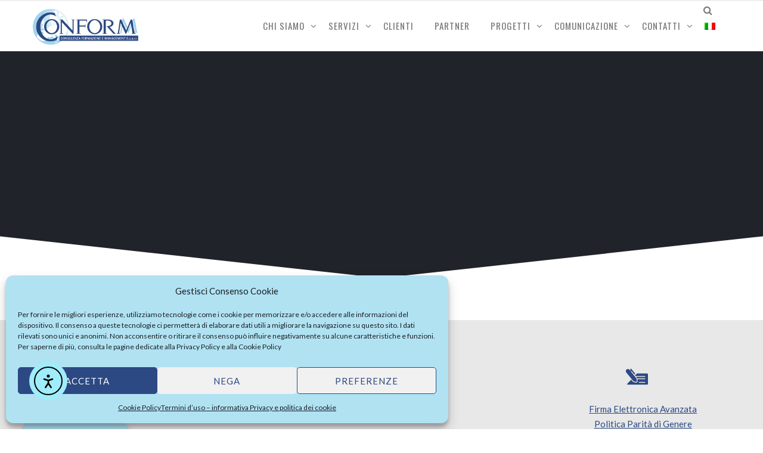

--- FILE ---
content_type: text/css
request_url: https://conform.it/wp-content/themes/Vela/style.css
body_size: -232
content:
/*
Theme Name: Vela
Theme URI: http://demo.wydethemes.com/vela
Description: Premium WordPress Theme for Multi-Purpose.
Author: Wyde
Author URI: http://themeforest.net/user/Wyde
Version: 1.4.3
Text Domain: Vela
License: ThemeForest Licenses
License URI: http://themeforest.net/licenses/standard
*/



--- FILE ---
content_type: text/css
request_url: https://conform.it/wp-content/themes/Vela/css/vela.min.css?ver=1.4.2
body_size: 18247
content:
a,abbr,acronym,address,applet,article,aside,audio,b,big,blockquote,body,canvas,caption,center,cite,code,dd,del,details,dfn,div,dl,dt,em,embed,fieldset,figcaption,figure,footer,form,h1,h2,h3,h4,h5,h6,header,hgroup,html,i,iframe,img,ins,kbd,label,legend,li,mark,menu,nav,object,ol,output,p,pre,q,ruby,s,samp,section,small,span,strike,strong,sub,summary,sup,table,tbody,td,tfoot,th,thead,time,tr,tt,u,ul,var,video{margin:0;padding:0;border:0;vertical-align:baseline;outline:0;-webkit-box-sizing:border-box;-moz-box-sizing:border-box;box-sizing:border-box}body,html{height:100%}body{font:inherit;color:#777;background:0 0/cover fixed #fff}::selection{background:#FA5C5D;color:#fff;text-shadow:none}::-moz-selection{background:#FA5C5D;color:#fff;text-shadow:none}h1,h2,h3,h4,h5,h6{color:#545454;font-weight:400}h1,h2{margin-bottom:20px;text-transform:uppercase}h3{margin-bottom:10px;text-transform:uppercase}h4,h5,h6{line-height:1.5;letter-spacing:1px}dl,ol,ul{list-style-type:none}.share-icons .dropdown-menu li i,a{text-decoration:none;-webkit-transition:color ease-in-out .15s;transition:color ease-in-out .15s}a,a:active,a:focus,a:hover{text-decoration:none;color:#21242a}a{color:#FA5C5D}img{border:none;line-height:0;max-width:100%;height:auto}blockquote,q{quotes:none}blockquote{border-left:2px solid transparent;padding-left:40px;font-size:inherit;margin-bottom:20px}blockquote p,q{font-size:inherit;min-height:30px}q{font-style:italic}blockquote:before{content:'\f10e';font-size:30px;line-height:30px;font-family:FontAwesome;float:left;padding:2px 15px 0 0}address{margin-bottom:20px;font-size:inherit}.alignnone{margin:5px 20px 20px 0}.aligncenter,div.aligncenter{display:block;margin:5px auto;clear:both}.alignright{float:right;margin:5px 0 20px 20px}.alignleft{float:left;margin:5px 20px 20px 0}a img.alignright{float:right;margin:5px 0 20px 20px}a img.alignnone{margin:5px 20px 20px 0}a img.alignleft{float:left;margin:5px 20px 20px 0}a img.aligncenter{display:block;margin-left:auto;margin-right:auto}.wp-caption{background:#fff;border:1px solid #f0f0f0;max-width:100%;padding:5px 3px 10px;text-align:center}.wp-caption.alignnone{margin:5px 20px 20px 0;clear:both}.wp-caption.alignleft{margin:5px 20px 20px 0}.wp-caption.alignright{margin:5px 0 20px 20px}.wp-caption img{border:0;height:auto;margin:0;max-width:98.5%;padding:0;width:auto}.wp-caption p.wp-caption-text{font-size:11px;line-height:17px;margin:0;padding:0 4px 5px}.size-auto,.size-full,.size-large,.size-medium,.size-thumbnail{max-width:100%;height:auto}.gallery-item{float:left;margin:0 4px 4px 0;overflow:hidden;position:relative}.gallery-columns-1 .gallery-item{max-width:100%}.gallery-columns-2 .gallery-item{max-width:48%;max-width:-webkit-calc(50% - 4px);max-width:calc(50% - 4px)}.gallery-columns-3 .gallery-item{max-width:32%;max-width:-webkit-calc(33.3% - 4px);max-width:calc(33.3% - 4px)}.gallery-columns-4 .gallery-item{max-width:23%;max-width:-webkit-calc(25% - 4px);max-width:calc(25% - 4px)}.gallery-columns-5 .gallery-item{max-width:19%;max-width:-webkit-calc(20% - 4px);max-width:calc(20% - 4px)}.gallery-columns-6 .gallery-item{max-width:15%;max-width:-webkit-calc(16.7% - 4px);max-width:calc(16.7% - 4px)}.gallery-columns-7 .gallery-item{max-width:13%;max-width:-webkit-calc(14.28% - 4px);max-width:calc(14.28% - 4px)}.gallery-columns-8 .gallery-item{max-width:11%;max-width:-webkit-calc(12.5% - 4px);max-width:calc(12.5% - 4px)}.gallery-columns-9 .gallery-item{max-width:9%;max-width:-webkit-calc(11.1% - 4px);max-width:calc(11.1% - 4px)}.gallery-columns-1 .gallery-item:nth-of-type(1n),.gallery-columns-2 .gallery-item:nth-of-type(2n),.gallery-columns-3 .gallery-item:nth-of-type(3n),.gallery-columns-4 .gallery-item:nth-of-type(4n),.gallery-columns-5 .gallery-item:nth-of-type(5n),.gallery-columns-6 .gallery-item:nth-of-type(6n),.gallery-columns-7 .gallery-item:nth-of-type(7n),.gallery-columns-8 .gallery-item:nth-of-type(8n),.gallery-columns-9 .gallery-item:nth-of-type(9n){margin-right:0}.gallery-columns-1.gallery-size-medium figure.gallery-item:nth-of-type(1n+1),.gallery-columns-1.gallery-size-thumbnail figure.gallery-item:nth-of-type(1n+1),.gallery-columns-2.gallery-size-thumbnail figure.gallery-item:nth-of-type(2n+1),.gallery-columns-3.gallery-size-thumbnail figure.gallery-item:nth-of-type(3n+1){clear:left}.gallery-item .gallery-icon{display:inline-block}.gallery-item img{padding:2px;border:1px solid #e1e1e1!important}.gallery-caption{display:block;width:100%;background-color:rgba(0,0,0,.7);color:#fff;font-size:12px;line-height:1.5;margin:0;max-height:50%;opacity:0;padding:6px 8px;position:absolute;bottom:0;left:0;text-align:center;-webkit-transition:opacity .35s;transition:opacity .35s}.gallery-caption:before{content:"";height:100%;min-height:49px;position:absolute;top:0;left:0;width:100%}.gallery-item:hover .gallery-caption{opacity:1}.gallery-columns-7 .gallery-caption,.gallery-columns-8 .gallery-caption,.gallery-columns-9 .gallery-caption{display:none}#container{margin:0 auto;-webkit-box-sizing:initial;-moz-box-sizing:initial;box-sizing:initial}.wide #container{width:100%;padding:0}.page-inner{margin:auto;position:relative;overflow:hidden}.boxed #page .container,.boxed #slider{padding-left:15px;padding-right:15px}.boxed.boxed-shadow .page-inner{box-shadow:0 0 5px rgba(0,0,0,.11)}#header{background:#fff;position:relative;z-index:498;text-align:center;-webkit-backface-visibility:hidden;backface-visibility:hidden;-webkit-transition:all ease-in-out .5s;transition:all ease-in-out .5s}#header.transparent{position:absolute;z-index:110;background-color:transparent;border-bottom:1px solid rgba(255,255,255,.15)}#header.transparent.full{border-bottom:none}#header #header.mobile.transparent,#header .container{position:relative}#header.fixed{position:fixed!important;z-index:498;background-color:#FFF;box-shadow:0 0 1px rgba(0,0,0,.11)}.boxed #header.fixed{box-shadow:0 1px 0 rgba(0,0,0,.11)}body.wide #header{width:100%}#header .header-top{height:35px;line-height:34px;border-bottom:1px solid #e1e1e1;clear:both;float:none}.top-nav{display:inline-block;vertical-align:middle}#header .top-nav>ul>li a{font-size:12px;padding:0 10px;text-transform:none;font-weight:500}#header .top-nav>ul>li>a:after{position:relative;margin-left:20px}.top-nav>ul>li>a i{margin-right:10px}.header-left{float:left;position:relative;z-index:10;text-align:left}.header-right{position:relative;text-align:right}.social-icons{display:inline-block;vertical-align:middle}.social-icons li{display:block;float:left;padding:0 10px}.social-icons a{display:block;text-align:center}.social-icons .tooltip-inner{white-space:nowrap}#header .header{line-height:85px;-webkit-transition:all ease-in-out .15s;transition:all ease-in-out .15s}#header.fixed .header,#header.mobile .header{line-height:50px}body.wide #header:not(.mobile).full .header-wrapper .container{width:100%;padding:0 50px}#header .mobile-nav-icon{float:left;cursor:pointer;display:none;font-size:30px;padding:0 15px;position:absolute;z-index:50}#header.mobile .mobile-nav-icon{display:block}#header .header-top{display:block;position:relative}#header.fixed .header-top,#header.mobile .header-top{display:none}#header #logo{display:block;float:left;text-align:center;position:relative;z-index:5;padding:0 15px 0 0}#header #logo a{display:inline-block;vertical-align:middle;line-height:0}#header #logo img{display:inline-block;vertical-align:middle;text-align:center;height:auto;width:auto;max-height:85px}#header.mobile #logo a{height:50px;line-height:40px}#header.mobile #logo img{max-height:100%!important}#header #logo img.sticky-logo{display:none}#header.fixed #logo img.sticky-logo{display:inline-block}#header.fixed #logo img.normal-logo{display:none}#header.mobile #logo{display:block;width:100%;position:absolute;left:0}.nav-wrapper{display:block;min-height:50px;position:relative;text-align:right;white-space:nowrap}#header.mobile .header .nav-wrapper{display:block;text-align:right}#nav{display:inline-block;vertical-align:top;position:relative;text-align:left}#header.mobile #nav{display:block;float:none;clear:both}#header.mobile #nav .menu{display:none}.nav ul{position:relative;margin:0;padding:0;list-style-type:none}.nav>ul>li{list-style-type:none;float:left;margin:0;padding:0 10px}#nav>ul>li>ul{line-height:14px}#nav>ul>li>ul a{font-size:13px}#shop-menu{display:inline-block;vertical-align:top}.menu-cart{position:relative;z-index:10}.menu-cart .dropdown-menu{width:280px;margin:0;border:none;border-top:3px solid transparent;border-radius:0;box-shadow:0 2px 2px rgba(0,0,0,.1),1px 1px 1px rgba(0,0,0,.1),-1px 1px 1px rgba(0,0,0,.1)}.menu-cart:hover>ul{display:block}#header.mobile .menu-cart:hover>ul{display:none}.menu-cart>a{display:block;padding:0 20px;overflow:hidden;position:relative}.header-top .menu-cart>a{padding:0 5px}#header .menu-cart>a:hover{display:block}.menu-cart a>i{margin-right:5px}.menu-cart li{padding:11px 25px}.menu-cart .cart-items{position:absolute;bottom:40%;right:5%;background-color:rgba(134,130,130,.4);display:block;margin:5px 0;padding:0 6px;line-height:20px;color:#FFF;font-size:11px;text-align:center;border-radius:50%}.menu-cart .cart-items.empty{background-color:rgba(134,130,130,.4)!important}.header-top .menu-cart .cart-items{top:-5px;left:10px;right:auto;bottom:auto}.menu-cart .total,.menu-cart .view-cart{display:block;float:left;height:40px;line-height:40px}.menu-cart .view-cart{width:40%}.menu-cart .total{width:60%;text-align:right}.menu-cart .total .amount{padding:0 5px}#search{display:inline-block;vertical-align:top;position:relative;z-index:99;padding:0 15px;line-height:inherit;overflow:hidden}.header-top #search{height:30px;line-height:30px;padding:0 10px}#search.active{color:#fff;width:100%;overflow:initial}.search-wrapper{display:inline-block;vertical-align:middle;height:30px;width:30px;line-height:30px;text-align:center;position:relative}#search.active .search-wrapper{width:100%;text-align:right}.search-wrapper .ajax-search-form{position:relative}.search-input{margin:0!important;display:none;text-align:right;width:100%}.search-input input,.search-input input:focus{display:inline-block;vertical-align:middle;height:30px;line-height:20px;width:0;padding:8px 10px;border:none;background-color:#121212!important;color:rgba(255,255,255,.8)!important;border-radius:3px}#search.active .search-input{display:block}.search-button{background-color:transparent!important;border:none;outline:0;position:absolute;right:0;top:0;z-index:99;height:30px;width:30px;min-width:0;line-height:0;color:inherit;padding:0!important;margin:0!important;display:block;text-align:center}button.search-button:hover{color:inherit!important}.search-button:after{display:none}.mobile .mobile-nav-icon{-webkit-transition:color ease-in .3s;transition:color ease-in .3s}#search .autocomplete{position:relative;display:none;background:#fff;border:1px solid rgba(0,0,0,.15);border-radius:3px;box-shadow:0 4px 6px 2px rgba(0,0,0,.1)}.dropdown-menu{box-shadow:0 4px 6px 2px rgba(0,0,0,.1)}.autocomplete .dropdown-menu{position:relative;float:none;max-height:400px;overflow:auto;border:0;margin:0;padding:0;width:100%;border-radius:0;box-shadow:none}.autocomplete .dropdown-menu>li{padding:0;min-height:20px;display:block;float:none}.autocomplete .dropdown-menu ul>li>a{display:block;padding:10px 15px 5px}.autocomplete .dropdown-menu li h5{line-height:20px;padding:5px 8px;background:#f5f5f5;color:#545454;border-top:1px solid #e0e0e0;border-bottom:1px solid #e0e0e0;box-shadow:0 1px 1px rgba(239,239,239,.25);text-shadow:0 1px 0 #fff;letter-spacing:1px}.autocomplete a>span{display:block;line-height:20px;white-space:nowrap}.autocomplete .dropdown-menu ul>li>a>.thumb{width:40px;height:40px;margin-right:8px}.autocomplete .dropdown-menu ul>li>a strong{display:block;padding-right:5px;line-height:20px;height:20px;overflow:hidden;text-overflow:ellipsis}.autocomplete .dropdown-menu ul>li>a .post-meta{padding:0;margin:0}.autocomplete .dropdown-menu ul>li:hover>a{color:#fff}.autocomplete .dropdown-menu ul>li:hover>a .post-meta *{color:#e0e0e0}.autocomplete .search-loading,.autocomplete .search-more a{display:block;text-align:center;height:40px;line-height:40px;border-top:1px solid #ddd;color:#333}.autocomplete .search-more a:hover,.autocomplete .search-more.selected a{color:#fff}.autocomplete .post-meta>span{display:inline-block;margin-right:8px}#search,.menu-cart>a,.nav>ul>li>a,.social-icons a,.top-nav>ul>li>a{-webkit-transition:color .15s ease-in,background-color .15s ease-in,border-color .15s ease-in;transition:color .15s ease-in,background-color .15s ease-in,border-color .15s ease-in}#header.light .nav-wrapper #search,#header.light .nav-wrapper .menu-cart>a,#header.light .nav>ul>li>a,#header.light .social-icons a,#header.light .top-nav >ul>li >a,#header.mobile.light .mobile-nav-icon{color:#BDBDBD}#header.light .nav-wrapper #search:hover,#header.light .nav-wrapper .menu-cart:hover>a,#header.light .nav>ul>li.active>a,#header.light .nav>ul>li:hover>a,#header.light .social-icons a:hover,#header.light .top-nav >ul>li:hover >a,#header.mobile.light .mobile-nav-icon:hover{color:#fff}#header.fixed #search,#header.fixed .menu-cart>a,#header.fixed .nav>ul>li>a,#header.mobile #search,#header.mobile .menu-cart>a,#header.mobile .mobile-nav-icon,#header.mobile .nav ul li a,#search,.menu-cart>a,.nav>ul>li>a,.social-icons a,.top-nav a{color:#777}#header.mobile .nav ul li a:hover{color:#000}#header.mobile #search,#header.mobile .menu-cart>a,#header.mobile .mobile-nav-icon,#header.mobile .nav>ul>li>a{border:none}#header.mobile #nav li.open>ul{border-top:1px solid #e7e7e7}#header.mobile #nav li.open ul ul{border-top:1px solid #FAFAFA}.header #search:hover,.header .menu-cart:hover>a,.nav>ul>li.active>a,.nav>ul>li:hover>a{background:rgba(0,0,0,.02)}.dropdown-nav>ul>li>a:before,.header #search:before,.header .menu-cart>a:before{position:absolute;content:'\f0d8';font-family:FontAwesome;left:0;bottom:-20px;text-align:center;width:100%;height:10px;line-height:15px;font-size:18px;opacity:0;-webkit-transition:all .35s;transition:all .35s;-webkit-animation-delay:.2s;animation-delay:.2s}.dropdown-nav>ul>li.active>a:before,.dropdown-nav>ul>li:hover>a:before,.header #search:hover:before,.header .menu-cart:hover>a:before{bottom:0;opacity:1}.header #search.active:hover{background:0 0;border-top-color:transparent}.header #search.active:hover:before{display:none}#header.mobile #nav .menu{border-top:2px solid transparent;background:#fff}#header.mobile #search:hover,#header.mobile .menu-cart:hover>a,#header.mobile .mobile-nav-icon:hover,#header.mobile .nav>ul>li.active>a,#header.mobile .nav>ul>li:hover>a{color:#000}#header.mobile .nav>ul>li a{border-top:1px solid #ececec}#header.mobile .nav>ul>li:hover>a{background:#fff}#header.mobile .nav li.open:hover>a,#header.mobile .nav li.open>a{color:#fff;background:#d5d5d5}#header.mobile .nav li.open ul li.open:hover>a,#header.mobile .nav li.open ul li.open>a{background:#e7e7e7;color:#000}#header.header-v3 .header,#header.header-v4 .header,#header.header-v5 .header{line-height:50px}#header.below-slider{border-bottom:1px solid #f1f1f1}.logo-center .header .nav-wrapper{display:inline-block;text-align:center}#header.fixed.logo-center .header .nav-wrapper{display:none}#header.fixed.logo-center:hover .header .nav-wrapper{display:inline-block}#header.logo-center #logo{float:none;overflow:hidden;padding:20px 0}#header.fixed.logo-center #logo,#header.mobile.logo-center #logo{padding:0}#header.logo-center #logo img{max-height:125px}.boxed #header.header-v4 .header-left{border-left:none}#header.header-v3 .header #search,#header.header-v3 .header .menu-cart>a,#header.header-v3 .nav>ul>li>a,#header.header-v4 .header #search,#header.header-v4 .header .menu-cart>a,#header.header-v4 .nav>ul>li>a{border:none!important}#header.fixed.header-v3 .header #search:hover,#header.fixed.header-v3 .header .menu-cart:hover>a,#header.fixed.header-v3 .nav>ul>li.active>a,#header.fixed.header-v3 .nav>ul>li:hover>a,#header.fixed.header-v4 .header #search:hover,#header.fixed.header-v4 .header .menu-cart:hover>a,#header.fixed.header-v4 .nav>ul>li.active>a,#header.fixed.header-v4 .nav>ul>li:hover>a,#header.header-v3 .header #search:hover,#header.header-v3 .header .menu-cart:hover>a,#header.header-v3 .nav>ul>li.active>a,#header.header-v3 .nav>ul>li:hover>a,#header.header-v4 .header #search:hover,#header.header-v4 .header .menu-cart:hover>a,#header.header-v4 .nav>ul>li.active>a,#header.header-v4 .nav>ul>li:hover>a{background:0 0}#header.header-v5 #logo{border-bottom:1px solid #e1e1e1}#header.mobile.header-v5 #logo{border:none}#header.header-v6.logo-center.fixed .nav-wrapper,#header.header-v7.logo-center.fixed .nav-wrapper{display:inline-block}#header.header-v6 #menu-center-logo,#header.header-v7 #menu-center-logo{display:inline-block;float:left;padding:0 50px}#header.header-v6:not(.mobile) #logo,#header.header-v7:not(.mobile) #logo{display:none}#header.header-v6 #menu-center-logo #logo,#header.header-v7 #menu-center-logo #logo{padding:0;display:block}#logo,#shop-menu,.header-left,.mobile-nav-icon,.nav{-webkit-transition:opacity ease-in-out .15s;transition:opacity ease-in-out .15s}.vdobg-wrapper{position:absolute;z-index:0;top:0;left:0;right:0;bottom:0;overflow:hidden}.vdobg{position:absolute;left:0;top:0;width:100%}.content-wrapper>.vdobg-wrapper>.vdobg,.page-inner>.vdobg-wrapper>.vdobg{position:fixed;width:100%;left:0;top:0;right:0;bottom:0}#slider{position:relative;z-index:0;overflow:hidden}.title-wrapper{min-height:320px;position:relative;z-index:6;overflow:hidden;text-align:center;background:#21242a}.title-wrapper .section-overlay{opacity:.6}.title-wrapper .container{padding:100px 0}.title-wrapper.full .container{width:100%;padding-left:50px;padding-right:50px}.title-wrapper.top-padding .container{padding-top:130px}.boxed .title-wrapper .container{padding:30px 0!important}.boxed .title-wrapper{min-height:150px}.title{position:relative;z-index:99;height:100%}.title h1{color:#FFF;padding:20px 0;margin:20px 0;text-transform:uppercase;display:inline-block}.container{padding:0;clear:both;float:none}#content{min-height:200px;position:relative;z-index:1}.page-template-blank-php #content{display:table;width:100%;height:100%}.main-content{padding-top:60px;padding-bottom:40px;position:relative;z-index:5}.boxed .main-content{padding-top:30px}#content .full-width.main-content{padding:0}.page-template-blank-php .main-content{display:table-cell;width:100%;vertical-align:middle}.full,.full-width{width:100%!important}.wide .container.full,.wide .full-width{overflow:hidden}.content-wrapper{position:relative}.section{padding:95px 0;position:relative}.row{position:relative;z-index:1}.row,.section.full>.container>.row{margin-left:-15px;margin-right:-15px;float:none;clear:both}.section.full .container{width:100%;margin:0!important;padding:0!important}.page-detail-inner{margin-bottom:30px}.section.fullscreen{padding:0;background-size:cover;height:0}.section.fullscreen .container{height:100%}.section.fullscreen .container>.row{display:table;border-collapse:collapse;border-spacing:0;padding:0;margin:0;width:100%;height:100%;visibility:hidden}.section.fullscreen.ready{height:auto}.section.fullscreen.ready .container>.row{visibility:visible}.section.fullscreen .row-inner{display:table-cell;vertical-align:middle;height:100%;width:100%;padding:0;margin:0;float:none}.section-nav{position:fixed;z-index:99;width:100%;text-align:center}.prevsection{top:0}.nextsection{bottom:0}.section-nav a{display:inline-block;width:40px;height:40px;font-size:50px;color:#fff;opacity:.5;visibility:visible;text-shadow:0 0 2px #222;-webkit-transition:opacity .35s;transition:opacity .35s}.section-nav a:hover{opacity:1}.section-nav.disabled a{opacity:0;visibility:hidden}.mask{position:absolute;left:0;right:0;margin:0 auto;z-index:10;width:0;height:0;border-style:solid;border-color:#fff;border-right-width:50vw;border-left-width:50vw;border-top-color:transparent!important;border-bottom-color:transparent!important;-webkit-transform:scale(1.014);-ms-transform:scale(1.014);transform:scale(1.014);-webkit-transform-style:preserve-3d;transform-style:preserve-3d}.mask.mask-top{top:0;border-top-width:0;border-bottom-width:70px}.mask.mask-bottom{bottom:0;border-bottom-width:0;border-top-width:70px}.section-overlay{position:absolute;left:0;top:0;right:0;bottom:0;opacity:.9}.section-title{position:relative;z-index:20;text-align:center;padding-top:95px}.section-title h2{display:inline-block;vertical-align:middle;padding:0 20px}@media screen and (min-width :1200px){.v-align>.container>.row{display:-webkit-box;display:-moz-box;display:-ms-flexbox;display:-webkit-flex;display:flex;align-items:flex-start}.v-align.v-middle>.container>.row{align-items:center}.v-align.v-bottom>.container>.row{align-items:flex-end}.v-align>.container>.row>.column{padding:0;display:-webkit-box;display:-moz-box;display:-ms-flexbox;display:-webkit-flex;display:flex;align-self:stretch}.v-align>.container>.row>.column>.wpb_wrapper{align-self:center;width:100%}}#footer{position:relative;z-index:1}#footer-widget{padding:80px 0 0;background-color:#3a3a3a;color:#757575;position:relative}#footer-widget a{color:#E5E5E5}#footer-widget .widget h3{color:#bbb;margin:0 0 10px}#footer-widget .column{line-height:25px}#footer-widget .column .content{padding-right:20px}#footer-widget .column:last-child .content{padding-right:0}#footer-widget .posts p span{color:#757575}#footer a:hover{color:#fff}#footer-bottom{min-height:100px;background-color:#222;line-height:25px;padding:50px 0 20px;position:relative}#footer-bottom.footer-large{padding:40px 0}.footer-center #footer-text{padding:0 0 10px}#footer-bottom .tooltip-arrow{border-top-color:#fff}#footer-bottom .tooltip-inner{background:#fff;color:#21242a}#footer-text{color:#777}#footer-text a{color:#999}#footer-nav{text-align:right}.footer-center #footer-nav{text-align:center;padding:10px 0 0}#footer-nav ul{display:inline-block}#footer-nav>ul>li{float:left;padding:0 10px}.footer-menu>li a{font-size:13px;font-weight:600;color:#999}#footer-nav .social-icons>li a{font-size:20px}.clear{clear:both;float:none}.clear:after,.clear:before{content:" ";display:table}.clear:after{clear:both}.headline{color:#FFF;padding:20px 30px;border:2px solid transparent;font-family:inherit;font-weight:800;font-size:56px;line-height:1.7;letter-spacing:5px;text-transform:uppercase;display:inline-block}.vela-title{color:#fff;font-family:inherit;font-weight:600;font-size:24px;line-height:1.7;letter-spacing:5px;text-transform:uppercase}.vela-subtitle{color:#fff;font-family:inherit;font-weight:600;font-size:16px;line-height:1.7;letter-spacing:5px;text-transform:uppercase}.vela-description{color:#FFF;font-family:inherit;font-weight:400;font-size:16px;line-height:1.7;letter-spacing:2px}.group-name{font-size:16px;color:#fff;text-transform:uppercase;margin-bottom:20px}.name{line-height:30px;padding-bottom:4px}.dropcap{position:relative;display:inline-block;float:left;min-width:50px;height:50px;line-height:48px;font-size:40px;font-weight:700;text-align:center;margin:5px 20px 0 0;padding:0 12px;border:1px solid transparent;color:#fff;background:#999;text-transform:uppercase}.pattern-1{background:url(images/pattern01.png)}.pattern-2{background:url(images/pattern02.png)}.pattern-3{background:url(images/pattern03.png)}.pattern-4{background:url(images/pattern04.png)}.pattern-5{background:url(images/pattern05.png)}.pattern-6{background:url(images/pattern06.png)}.pattern-7{background:url(images/pattern07.png)}.pattern-8{background:url(images/pattern08.png)}.pattern-9{background:url(images/pattern09.png)}.pattern-10{background:url(images/pattern10.png)}.background-auto{background-size:auto}.background-cover{background-size:cover}.background-fixed{background-attachment:fixed}.background-overlay:before{background:url(images/pattern-overlay.png) repeat center;content:"";position:fixed;bottom:0;left:0;right:0;top:0;opacity:.8}ul.view{margin:0;padding:0}ul.view>li{margin:0}ul.view>li.item:before{content:''}.view .post{background-color:#fff;padding:10px;border:1px solid #eee}.view .post.sticky{border:1px solid #D8D8D8;border-top-width:4px;box-shadow:0 1px 0 rgba(237,237,237,1)}.post-header{margin:0;position:relative}.view .post.no-cover .post-header{background:rgba(33,36,42,.9);text-align:center}.medium .view .post-header{padding:0!important}.blog-detail .post-header{margin:0 0 20px}.blog-detail .no-cover .post-header{display:none}.post-more{padding-top:10px}.post-more a.ghost-button{border-color:#21242a;color:#21242a}.post-date{padding:0 20px;position:absolute;z-index:1;left:-10px;top:10px;background:#21242a;opacity:.8}.post-date span{color:#fff;display:inline-block;font-size:14px;line-height:40px;text-align:center;font-style:italic;position:relative;word-spacing:3px}.image-wrapper{width:100%;min-height:120px;line-height:0}.view .image-wrapper{overflow:hidden;max-height:766px}.medium .view .image-wrapper{max-height:325px}.image-wrapper img{width:100%;height:auto}.image-wrapper>a{display:block;line-height:0;overflow:hidden;background:-webkit-linear-gradient(-45deg,#f3cf3f 0,#f33f58 100%);background:linear-gradient(-45deg,#f3cf3f 0,#f33f58 100%)}.blog-detail .image-wrapper{text-align:left}.image-wrapper>a img{opacity:1;-webkit-transition:opacity .35s,-webkit-transform .35s;transition:opacity .35s,transform .35s}.image-wrapper>a:hover img{opacity:.7;-ms-transform:scale(1.05);-webkit-transform:scale3d(1.05,1.05,1);transform:scale3d(1.05,1.05,1)}.video-wrapper{position:relative;padding-top:56%}.video-wrapper iframe{width:100%;height:100%;display:block;position:absolute;margin:0;top:0;left:0;-webkit-box-sizing:border-box;-moz-box-sizing:border-box;box-sizing:border-box}.view .post-detail{padding:17px 0}.medium .view .post-detail{padding:0 17px}.view .post-title{max-height:60px}.single .post-title{margin-bottom:10px;text-align:left}.post-title,.post-title a{font-size:22px;font-weight:500;line-height:30px;text-transform:uppercase;color:#21242a;-webkit-transition:color ease-in-out .15s;transition:color ease-in-out .15s}.post-title a:hover{color:#fff}.format-quote .post-title{max-height:100%;font-size:18px}.medium .view .post-title a{display:inline-block;overflow:hidden;max-height:150px}.format-quote .quote-author{padding:0 10px;text-transform:capitalize;font-style:italic;font-weight:400;font-size:14px}.no-cover .image-wrapper{display:table;width:100%}.no-cover .image-wrapper .post-title{display:table-cell;vertical-align:middle;padding:60px 30px;width:100%;max-height:none;margin-bottom:0;text-align:center}.image-wrapper .post-title,.image-wrapper .post-title a{color:#fff}.image-wrapper .post-format-icon,.post-format-icon{display:block;float:left;font-size:40px;height:60px;line-height:50px;padding-right:20px}.format-link .post-format-icon{font-size:25px;height:30px;line-height:35px;padding-right:10px}.post-meta{display:block;font-size:12px;padding-bottom:5px;text-overflow:ellipsis;line-height:20px;color:#bbb}.post-meta span strong{margin-right:5px}.post-meta a,.post-meta span{color:inherit}.post-meta .date{margin-right:5px;font-style:italic}.post-edit-link,.post-meta>.meta-right>span,.post-meta>span{display:inline-block;margin:4px 15px 4px 0;text-transform:capitalize;font-style:italic}.meta-right{float:right}.post-meta .share-icons{position:relative;display:inline-block;padding:4px 10px 4px 0}.post-meta .share-icons a{display:block}.post-meta i{margin-right:4px}.share-icons:hover .dropdown-menu{display:block}.share-icons .dropdown-menu{top:90%;z-index:999;padding:0;margin:0;border:1px solid rgba(0,0,0,.15);border-radius:0;box-shadow:0 4px 6px 2px rgba(0,0,0,.1)}.share-icons .dropdown-menu li a{height:30px;line-height:25px}.share-icons .dropdown-menu li a i{width:20px;display:inline-block;text-align:center}.share-icons .dropdown-menu li:first-child:hover a{border-radius:3px 3px 0 0}.share-icons .dropdown-menu li:last-child:hover a{border-radius:0 0 3px 3px}.share-icons .dropdown-menu>li>a,.share-icons .dropdown-menu>li>a>i{color:#333}.share-icons .dropdown-menu>li:hover>a,.share-icons .dropdown-menu>li:hover>a>i{color:#fff}.blog-posts.masonry .view .post-meta .post-author,.post-meta .post-datetime,.posts-slider .post-meta .post-datetime,.posts-slider .post-meta .share-icons,.vc_col-sm-6 .posts-slider .medium .view .post-more,.vc_col-sm-8 .posts-slider .medium .view .post-more{display:none}.view .post-summary{overflow:hidden;line-height:22px;margin:10px 0}.blog-detail-inner{background:#fff;padding:20px;margin-bottom:30px;border:1px solid #eee}.blog-detail .post-meta .post-datetime{display:inline-block}.post-content{padding-top:30px;overflow:hidden}.content p{margin:0 0 20px}.content table{border:1px solid #e0e0e0;border-collapse:separate;border-spacing:0;border-radius:4px;margin-bottom:30px}.content table td,.content table th{padding:5px 10px}.content table th{background-color:#f5f5f5;color:#545454;text-shadow:1px 1px 0 #fff}.page-links{margin:30px 0 0;padding:0;display:block}.page-links>a,.page-links>span{position:relative;display:block;float:left;width:33px;height:33px;line-height:30px;margin:0 2px;padding:0;text-align:center;color:#bababa;font-size:16px;border:1px solid #E2E2E2;background:#fff;outline:0;-webkit-transition:all .15s ease-in-out;transition:all .15s ease-in-out}.page-links>span{color:#fff;background-color:#bbb;border-color:#f5f5f5;box-shadow:0 1px 1px #FFF}.page-links>a:hover{background-color:#eee;color:#545454;text-shadow:0 1px 1px #fff;box-shadow:0 1px 1px #FFF}.post-tags{padding:20px 10px;margin-top:30px;background:#f5f5f5;word-spacing:4px}.post-tags a{color:#21242a}.related-posts{border:1px solid #eee;background:#fff;margin-bottom:30px;padding:20px}.related-posts h3{font-size:16px;height:50px;line-height:50px;padding:0}.related-posts li{padding-bottom:30px}.related-posts .thumb{display:block;float:none}.related-posts li .thumb{height:147px;line-height:147px}.one-left .related-posts li .thumb,.one-right .related-posts li .thumb{height:126px;line-height:0}.related-posts .thumb a{display:block;width:100%;height:auto;line-height:0;text-align:center}.related-posts .thumb a i{font-size:80px;margin:10px;vertical-align:middle}.related-posts li h4{line-height:30px;height:30px;overflow:hidden;font-size:13px;margin:10px 0 0}.related-posts li h4 a{color:#21242a}.related-posts li span{font-size:12px;color:#bbb}.showmore{text-align:center;position:relative;padding-top:10px;line-height:30px}.showmore a{display:block;padding-bottom:10px;text-transform:uppercase;font-size:14px;font-weight:700;color:#A0A0A0;border-bottom:1px solid #eee}.showmore a:hover{color:#21242a}@keyframes throbber{0%{background:#dde2e7}10%{background:#555}40%{background:#000}}@-webkit-keyframes throbber{0%{background:#dde2e7}10%{background:#555}40%{background:#000}}.post-loader:not(:required){background:#dde2e7;display:inline-block;position:relative;text-indent:-9999px;width:8px;height:10px;margin:0 12px;-webkit-animation:throbber 2000ms 300ms infinite ease-out;animation:throbber 2000ms 300ms infinite ease-out}.post-loader:not(:required):after,.post-loader:not(:required):before{background:#dde2e7;content:'\x200B';display:inline-block;width:8px;height:10px;position:absolute;top:0}.post-loader:not(:required):before{-webkit-animation:throbber 2000ms 150ms infinite ease-out;animation:throbber 2000ms 150ms infinite ease-out;left:-12px}.post-loader:not(:required):after{-webkit-animation:throbber 2000ms 450ms infinite ease-out;animation:throbber 2000ms 450ms infinite ease-out;right:-12px}.pagination{margin:30px 0 0;padding:0;text-align:center;display:block;width:100%}.pagination>span>a{position:relative;display:block;line-height:30px;margin:0;padding:5px 10px;text-align:center;font-size:16px;border:1px solid #eee;background:#fff;outline:0;-webkit-transition:all .15s ease-in-out;transition:all .15s ease-in-out}.pagination>span.previous{float:left}.pagination>span.previous>a:before{content:'\f104';font-family:FontAwesome;display:inline-block;margin-right:10px}.pagination>span.next{float:right}.pagination>span.next>a:after{content:'\f105';font-family:FontAwesome;display:inline-block;margin-left:10px}.pagination ul{display:inline-block;margin:0;padding:0}.pagination ul>li{float:left;margin:0;padding:0}.pagination ul li a,.pagination ul li span{position:relative;display:inline-block;width:33px;height:33px;line-height:30px;margin:0 5px;padding:0;text-align:center;color:#bababa;font-size:16px;border:1px solid #E2E2E2;background:#fff;outline:0;-webkit-transition:all .15s ease-in-out;transition:all .15s ease-in-out}.pagination ul li span{color:#DADADA;background-color:#E7E7E7;border-color:#E5E5E5}.pagination ul li span.current{color:#fff;background-color:#21242a;border-color:#21242a;box-shadow:0 1px 1px #FFF}.pagination a:hover{background:#FA5C5D;border-color:#FA5C5D;color:#fff;box-shadow:0 1px 1px #FFF}.post-nav{margin-top:30px;padding:10px}.next-post,.prev-post{position:relative;float:left;width:50%}.prev-post{min-height:100px}.next-post a,.prev-post a{color:#21242a}.next-post>a>i,.prev-post>a>i{display:inline-block;height:100px;line-height:100px;font-size:50px}.next-post{text-align:right;border-left:1px solid #eee}.post-nav .post-link{padding:10px 25px;position:relative}.next-post>a,.prev-post>a{position:absolute;z-index:2}.prev-post>a{left:0}.next-post>a{right:0}.thumb{display:block;float:left;line-height:0;background:url(images/striped.png) #474747}.thumb a{display:block;position:relative;width:80px;height:80px;text-align:center;color:#fff!important}.thumb img{width:100%;height:100%}.post-nav .thumb a{display:block;width:78px;height:78px;text-align:center;font-size:40px;line-height:78px}.post-nav .nav-text{display:block;float:left;vertical-align:middle;height:70px;width:70%}.next-post .nav-text,.next-post .thumb{float:right}.post-nav .nav-text h5,.post-nav .nav-text span{display:block;overflow:hidden;margin:5px 10px}.post-nav .nav-text span{font-size:11px;line-height:11px;text-transform:uppercase;vertical-align:top;color:#bbb}.post-nav .nav-text h5{font-size:14px;line-height:18px;font-weight:500;height:54px}#comments{background:#fff;padding:20px;margin-bottom:30px;border:1px solid #eee}.comment-list{margin:20px 0}.comment .children{padding-left:50px}.comment-list .comment,.comment-list .pingback,.comment-list .trackback{border-top:1px dotted #ddd;margin-bottom:36px;background:#fff}.comment-list .comment>article{margin:20px 10px}.comment-list>.comment:first-child,.comment-list>.pingback:first-child,.comment-list>.trackback:first-child{border-top:0}.comment-list .comment.bypostauthor{border:1px solid #e0e0e0;border-radius:2px;background:#fbfbfb;box-shadow:0 1px 1px #eee}.comment .avatar{float:left;overflow:hidden;padding-right:30px}.comment .avatar img{width:64px;height:64px;border-radius:50%;padding:2px;border:1px solid #f5f5f5}.comment-respond{margin-bottom:30px}.comment .comment-respond{padding:30px 10px}.comment-box .name{font-size:18px;font-weight:400;line-height:20px}.comment-box .name a{color:#21242a}.comment-box .post-meta{font-size:12px}.comment-box .post-content{padding-top:10px}.comment-edit-link,.comment-reply-link{padding-left:10px;margin-left:10px}#cancel-comment-reply-link{font-weight:400;float:right;overflow:hidden;text-indent:-9999px;line-height:30px}#cancel-comment-reply-link:before{content:'\f00d';font-family:FontAwesome;text-indent:0;position:absolute;display:block;margin:auto;font-size:25px}.comments-nav{margin-bottom:30px}.comments-nav a{position:relative;display:inline-block;width:33px;height:33px;line-height:30px;margin:0 5px;padding:0;text-align:center;color:#bababa;font-size:16px;border:1px solid #E2E2E2;background:#fff;outline:0;-webkit-transition:all .15s ease-in-out;transition:all .15s ease-in-out}.comments-nav a:hover{color:#fff;border-color:#FA5C5D;background:#FA5C5D}.form-desc{line-height:50px}.comment-form .inputrow{padding:10px 0}.comment-form .user-link{margin-left:10px;text-transform:capitalize}.comment-form .logout-link{padding-left:10px;margin-left:20px;text-transform:capitalize}.comment-form .logout-link:before{content:'\f08b';font-family:FontAwesome;display:inline-block;margin-right:5px}.inputrow input{width:100%}.textarea-comment{height:200px;width:100%}.author{margin-bottom:50px;padding-bottom:30px}.author .avatar{float:left;margin-right:30px}.author .avatar img{width:80px;height:80px}.author .edit-profile{font-size:12px}.author-detail{float:left}.full-search{margin-bottom:30px}.search-form{position:relative}.search-form .keyword{width:100%}.search-form .button{position:absolute;top:-2px;right:-3px;bottom:-2px;width:35px;min-width:0;background:0 0;border:none;outline:0;z-index:99;line-height:30px;color:inherit;padding:0 10px}.search-query{padding-bottom:50px}.search-item{margin-bottom:30px}.search-item .item-header{float:left;text-align:center;position:relative;width:80px;height:80px;margin:0 20px 20px}.search-item .item-header span{display:block;width:80px;height:80px}.search-item .thumb{float:none;font-size:40px;line-height:80px}.search-item .type-icon{font-size:30px;text-align:center;line-height:80px;position:absolute;top:0;border:1px solid #ccc}.portfolio-detail .gallery .slides li{padding:0 10px 20px}.portfolio-detail .large .slides li{padding-bottom:10px}.portfolio-detail .slides li iframe{width:100%!important}.portfolio-detail-inner{margin-bottom:30px}.toggle-content ul li{margin:.5em 0}.portfolio-detail .slides a{display:block;line-height:0;overflow:hidden;background:-webkit-linear-gradient(-45deg,#f3cf3f 0,#f33f58 100%);background:linear-gradient(-45deg,#f3cf3f 0,#f33f58 100%)}.portfolio-detail .slides a img{opacity:1;-webkit-transition:opacity .35s,-webkit-transform .35s;transition:opacity .35s,transform .35s}.portfolio-detail .slides a:hover img{opacity:.7;-webkit-transform:scale3d(1.05,1.05,1);transform:scale3d(1.05,1.05,1)}.portfolio-detail .related-posts{border:none}.media-wrapper{padding-bottom:20px}.media-wrapper img{width:100%;height:100%}.portfolio-detail .post-nav{border:none}.portfolio-detail .post-meta{margin:10px 0 0}.post-filter{text-align:center;padding-top:10px;line-height:0}.filter{display:inline-block}.post-filter .filter li{float:left;display:block;padding:2px 15px;height:40px;line-height:35px;position:relative;-webkit-transition:background-color .15s ease-in-out,border-color .15s ease-in-out,color .15s ease-in-out;transition:background-color .15s ease-in-out,border-color .15s ease-in-out,color .15s ease-in-out}.post-filter .filter li a{display:inline-block;color:#A3A3A3;position:relative;text-shadow:1px 1px #fff}.post-filter .filter li.selected a,.post-filter .filter li:hover a{color:#21242a}.post-filter .filter li.selected a:after,.post-filter .filter li:hover a:after{position:absolute;bottom:-1px;display:block;content:'\f0d8';font-family:FontAwesome;text-align:center;font-size:25px;line-height:3px;width:100%;color:#21242a;text-shadow:0 -1px rgba(213,213,213,.5)}.filterable .item-wrapper{padding:20px;background:#21242a}.filterable.masonry .item-wrapper{padding:10px 0 0 10px}.filterable.gallery .item-wrapper{padding:10px}.portfolio-grid.grid .item{padding:0}.portfolio-grid.gallery .item{padding:10px}.portfolio-grid.masonry .item{float:left;padding:0 10px 10px 0;width:25%;height:283px}.portfolio-grid.masonry .item.width2{width:50%}.portfolio-grid.masonry .item.height2{height:566px}.view figure{position:relative;z-index:1;display:block;overflow:hidden;background:#000;text-align:center;cursor:pointer}.masonry .view figure{height:100%}.masonry .view figure div.cover-image{position:relative;display:block;width:100%;height:100%;background-repeat:no-repeat;background-position:center center;background-size:cover}.view figure img{position:relative;display:block;height:100%;width:100%}.view figure figcaption{padding:2em;color:#fff;text-transform:uppercase;font-size:1.25em;-webkit-backface-visibility:hidden;backface-visibility:hidden}.view figure figcaption::after,.view figure figcaption::before{pointer-events:none}.view figure a,.view figure figcaption{position:absolute;top:0;left:0;width:100%;height:100%}.view figure a{z-index:100;text-indent:200%;white-space:nowrap;font-size:0;opacity:0}.view figure h3{font-weight:500;opacity:0;-webkit-transition:all .5s ease-in-out;transition:all .5s ease-in-out}.view figure:hover h3{opacity:1}.view figure h3 span{font-weight:800}.view figure p{margin:0;letter-spacing:1px;font-size:68.5%}.effect-apollo figure{background:#000}.effect-apollo figure .cover-image{opacity:.95;-webkit-transition:opacity .35s,-webkit-transform .35s;transition:opacity .35s,transform .35s;-webkit-transform:scale3d(1.05,1.05,1);transform:scale3d(1.05,1.05,1)}.effect-apollo figure figcaption::before{position:absolute;top:0;left:0;width:100%;height:100%;background:rgba(255,255,255,.5);content:'';-webkit-transition:-webkit-transform .6s;transition:transform .6s;-webkit-transform:scale3d(1.9,1.4,1) rotate3d(0,0,1,45deg) translate3d(0,-100%,0);transform:scale3d(1.9,1.4,1) rotate3d(0,0,1,45deg) translate3d(0,-100%,0)}.effect-apollo figure p{position:absolute;right:0;bottom:0;margin:5%;padding:0 1em;max-width:150px;border-right:4px solid #fff;text-align:right;opacity:0;-webkit-transition:opacity .35s;transition:opacity .35s}.effect-apollo figure h3{text-align:left}.effect-apollo figure:hover .cover-image{opacity:.6;-webkit-transform:scale3d(1,1,1);transform:scale3d(1,1,1)}.effect-apollo figure:hover figcaption::before{-webkit-transform:scale3d(1.9,1.4,1) rotate3d(0,0,1,45deg) translate3d(0,100%,0);transform:scale3d(1.9,1.4,1) rotate3d(0,0,1,45deg) translate3d(0,100%,0)}.effect-apollo figure:hover p{opacity:1;-webkit-transition-delay:.1s;transition-delay:.1s}.effect-bubba figure{background:#9e5406}.effect-bubba figure .cover-image{opacity:.95;-webkit-transition:opacity .35s;transition:opacity .35s}.effect-bubba figure:hover .cover-image{opacity:.4}.effect-bubba figure figcaption::after,.effect-bubba figure figcaption::before{position:absolute;top:30px;right:30px;bottom:30px;left:30px;content:'';opacity:0;-webkit-transition:opacity .35s,-webkit-transform .35s;transition:opacity .35s,transform .35s}.effect-bubba figure figcaption::before{border-top:1px solid #fff;border-bottom:1px solid #fff;-webkit-transform:scale(0,1);transform:scale(0,1)}.effect-bubba figure figcaption::after{border-right:1px solid #fff;border-left:1px solid #fff;-webkit-transform:scale(1,0);transform:scale(1,0)}.effect-bubba figure h3{-webkit-transition:-webkit-transform .35s;transition:transform .35s;-webkit-transform:translate3d(0,-20px,0);transform:translate3d(0,-20px,0)}.effect-bubba .width2.height2 figure h3,.effect-bubba figure h3{padding-top:20%}.effect-bubba .width2 figure h3{padding-top:10%}.effect-bubba .height2 figure h3{padding-top:50%}.effect-bubba figure p{padding:20px 2.5em;opacity:0;-webkit-transition:opacity .35s,-webkit-transform .35s;transition:opacity .35s,transform .35s;-webkit-transform:translate3d(0,20px,0);transform:translate3d(0,20px,0)}.effect-bubba figure:hover figcaption::after,.effect-bubba figure:hover figcaption::before{opacity:1;-webkit-transform:scale(1);transform:scale(1)}.effect-bubba figure:hover h3,.effect-bubba figure:hover p{opacity:1;-webkit-transform:translate3d(0,0,0);transform:translate3d(0,0,0)}.effect-duke figure{background:-webkit-linear-gradient(-45deg,#34495e 0,#cc6055 100%);background:linear-gradient(-45deg,#34495e 0,#cc6055 100%)}.effect-duke figure .cover-image{-webkit-transition:opacity .35s,-webkit-transform .35s;transition:opacity .35s,transform .35s}.effect-duke figure p{-webkit-transition:opacity .35s,top .5s;transition:opacity .35s,top .5s}.effect-duke figure:hover .cover-image{opacity:.1}.effect-duke figure:hover img.cover-image{-webkit-transform:scale3d(2,2,1);-ms-transform:scale3d(2,2,1);transform:scale3d(2,2,1)}.effect-duke figure h3{padding:20px 10px 30px;border-bottom:2px solid #fff;-webkit-transition:-webkit-transform .35s;transition:transform .35s;-webkit-transform:scale3d(0.8,.8,1);transform:scale3d(0.8,.8,1);-webkit-transform-origin:50% 100%;transform-origin:50% 100%}.effect-duke figure p{position:relative;top:-50px;margin:5%;padding:10px;text-transform:none;font-size:90%;opacity:0}.effect-duke figure:hover h3{opacity:1;-webkit-transform:scale3d(1,1,1);transform:scale3d(1,1,1)}.effect-duke figure:hover p{top:0;opacity:1}.effect-goliath figure{background:#000}.effect-goliath figure .cover-image,.effect-goliath figure h3{-webkit-transition:opacity .35s,-webkit-transform .35s;transition:opacity .35s,transform .35s}.effect-goliath figure .cover-image{-webkit-backface-visibility:hidden;backface-visibility:hidden}.effect-goliath figure h3,.effect-goliath figure p{position:absolute;bottom:0;left:0;padding:30px}.effect-goliath figure p{width:100%;background:#FA5C5D;text-transform:none;font-size:90%;-webkit-transition:-webkit-transform .35s;transition:transform .35s;-webkit-transform:translate3d(0,85px,0);transform:translate3d(0,85px,0)}.effect-goliath figure:hover .cover-image{opacity:.5;-webkit-transform:translate3d(0,-80px,0);transform:translate3d(0,-80px,0)}.effect-goliath figure:hover h3{-webkit-transform:translate3d(0,-100px,0);transform:translate3d(0,-100px,0)}.effect-goliath figure:hover p{-webkit-transform:translate3d(0,0,0);transform:translate3d(0,0,0)}.effect-jazz figure{background:-webkit-linear-gradient(-45deg,#f3cf3f 0,#f33f58 100%);background:linear-gradient(-45deg,#f3cf3f 0,#f33f58 100%)}.effect-jazz figure .cover-image{opacity:.9}.effect-jazz figure figcaption::after,.effect-jazz figure img.cover-image,.effect-jazz figure p{-webkit-transition:opacity .35s,-webkit-transform .35s;transition:opacity .35s,transform .35s}.effect-jazz figure figcaption::after{position:absolute;top:0;left:0;width:100%;height:100%;border-top:1px solid #fff;border-bottom:1px solid #fff;content:'';opacity:0;-webkit-transform:rotate3d(0,0,1,45deg) scale3d(1,0,1);transform:rotate3d(0,0,1,45deg) scale3d(1,0,1);-webkit-transform-origin:50% 50%;transform-origin:50% 50%}.effect-jazz figure h3,.effect-jazz figure p{opacity:0;-webkit-transform:scale3d(0.8,.8,1);transform:scale3d(0.8,.8,1)}.effect-jazz figure h3{font-weight:400;padding-top:15%;-webkit-transition:-webkit-transform .35s;transition:transform .35s}.effect-jazz figure p{padding:.5em 2em;text-transform:none;font-size:.85em}.effect-jazz figure:hover .cover-image{opacity:.7}.effect-jazz figure:hover img.cover-image{-webkit-transform:scale3d(1.05,1.05,1);transform:scale3d(1.05,1.05,1)}.effect-jazz figure:hover figcaption::after{opacity:1;-webkit-transform:rotate3d(0,0,1,45deg) scale3d(1,1,1);transform:rotate3d(0,0,1,45deg) scale3d(1,1,1)}.effect-jazz figure:hover h3,.effect-jazz figure:hover p{opacity:1;-webkit-transform:scale3d(1,1,1);transform:scale3d(1,1,1)}.effect-kira figure{background:#000;text-align:left}.effect-kira figure h3{opacity:1;text-align:right}.effect-kira figure .cover-image{opacity:.95;-webkit-transition:opacity .35s;transition:opacity .35s}.effect-kira figure figcaption{z-index:1}.effect-kira figure p{padding:0 .5em;font-size:80%;line-height:80px;height:80px;overflow:hidden;text-align:right;opacity:0;-webkit-transition:opacity .35s,-webkit-transform .35s;transition:opacity .35s,transform .35s;-webkit-transform:translate3d(0,-10px,0);transform:translate3d(0,-10px,0);color:#101010}.effect-kira figure figcaption::before{position:absolute;top:0;right:2em;left:2em;z-index:-1;height:2.5em;background:#fff;content:'';-webkit-transition:opacity .35s,-webkit-transform .35s;transition:opacity .35s,transform .35s;-webkit-transform:translate3d(0,4em,0) scale3d(1,.023,1);transform:translate3d(0,4em,0) scale3d(1,.023,1);-webkit-transform-origin:50% 0;transform-origin:50% 0}.effect-kira figure:hover .cover-image{opacity:.4}.effect-kira figure:hover p{opacity:1;-webkit-transform:translate3d(0,0,0);transform:translate3d(0,0,0)}.effect-kira figure:hover figcaption::before{opacity:.7;-webkit-transform:translate3d(0,5em,0) scale3d(1,1,1);transform:translate3d(0,5em,0) scale3d(1,1,1)}.effect-selena figure{background:#fff;position:relative}.effect-selena figure:before{content:'';position:absolute;z-index:5;width:100%;height:100%;display:block;opacity:0;background:#000}.effect-selena figure .cover-image,.effect-selena figure:before{-webkit-transform-origin:50% 50%;transform-origin:50% 50%;-webkit-transition:-webkit-transform .35s;transition:transform .35s}.effect-selena .width2.height2 figure:hover .cover-image,.effect-selena .width2.height2 figure:hover:before,.effect-selena figure:hover .cover-image,.effect-selena figure:hover:before{-webkit-transform:scale3d(0.95,.92,1);transform:scale3d(0.95,.92,1)}.effect-selena .height2 figure:hover .cover-image,.effect-selena .height2 figure:hover:before{-webkit-transform:scale3d(0.95,.95,1);transform:scale3d(0.95,.95,1)}.effect-selena .width2 figure:hover .cover-image,.effect-selena .width2 figure:hover:before{-webkit-transform:scale3d(0.97,.9,1);transform:scale3d(0.97,.9,1)}.effect-selena figure:hover:before{opacity:.5}.effect-selena figure h3{-webkit-transition:-webkit-transform .35s;transition:transform .35s;-webkit-transform:translate3d(0,20px,0);transform:translate3d(0,20px,0)}.effect-selena .width2.height2 figure h3,.effect-selena figure h3{margin-top:15%}.effect-selena .width2 figure h3{margin-top:10%}.effect-selena .height2 figure h3{margin-top:45%}.effect-selena figure p{opacity:0;-webkit-transition:opacity .35s,-webkit-transform .35s;transition:opacity .35s,transform .35s;-webkit-transform:perspective(1000px) rotate3d(1,0,0,90deg);transform:perspective(1000px) rotate3d(1,0,0,90deg);-webkit-transform-origin:50% 0;transform-origin:50% 0}.effect-selena figure:hover h3{-webkit-transform:translate3d(0,0,0);transform:translate3d(0,0,0)}.effect-selena figure:hover p{opacity:1;-webkit-transform:perspective(1000px) rotate3d(1,0,0,0);transform:perspective(1000px) rotate3d(1,0,0,0)}.effect-selena figcaption{position:relative;z-index:99}:focus{outline:0}input,textarea{font-family:inherit;letter-spacing:1px;background-color:#fff;border:1px solid #e1e1e1;color:#959595;padding:5px 10px;-webkit-transition:color linear .4s,background-color linear .4s,border-color linear .4s;transition:color linear .4s,background-color linear .4s,border-color linear .4s}input[type=email],input[type=password],input[type=tel],input[type=text],input[type=url],textarea{width:100%;line-height:18px;padding:8px 10px;border-radius:2px}.alt-color input[type=email],.alt-color input[type=password],.alt-color input[type=tel],.alt-color input[type=text],.alt-color input[type=url],.alt-color textarea{background-color:rgba(0,0,0,.5);border:1px solid rgba(255,255,255,.25);color:#fff}input[type=email]:hover,input[type=password]:hover,input[type=tel]:hover,input[type=text]:hover,input[type=url]:hover,textarea:hover{border-color:#bbb}input[type=email]:focus,input[type=password]:focus,input[type=tel]:focus,input[type=text]:focus,input[type=url]:focus,textarea:focus{border-color:#848484}::-webkit-input-placeholder{color:#ccc;text-transform:uppercase;font-size:12px}::-moz-placeholder{color:#ccc;text-transform:uppercase;font-size:12px}:-ms-input-placeholder{color:#ccc;text-transform:uppercase;font-size:12px}input:-moz-placeholder{color:#ccc;text-transform:uppercase;font-size:12px}input[type=button],input[type=reset],input[type=submit]{color:#fff;text-transform:uppercase;text-align:center;border-width:2px;padding:5px 20px;margin:5px 0}input[type=button]:hover,input[type=submit]:hover{background-color:transparent}input[type=date]{padding:0 10px;height:25px}input[type=reset]{border:2px solid #a5a5a5;background-color:#a5a5a5;text-transform:uppercase}input[type=reset]:hover{color:#a5a5a5;border:2px solid #a5a5a5;background:0 0}:not(:required) input[type=checkbox],:not(:required) input[type=radio]{display:inline-block;vertical-align:top;width:24px;height:24px;line-height:20px;margin:0;cursor:pointer;border:1px solid #dcdcdc;position:relative;text-align:center;outline:0;-moz-appearance:none;-webkit-appearance:none;appearance:none}:not(:required) input[type=checkbox]:hover,:not(:required) input[type=radio]:hover{border:2px solid #777;line-height:18px}:not(:required) input[type=checkbox]:disabled,:not(:required) input[type=checkbox]:disabled:hover,:not(:required) input[type=radio]:disabled,:not(:required) input[type=radio]:disabled:hover{border:1px solid #e1e1e1;background:#E4E4E4;cursor:default}:not(:required) input[type=checkbox]:checked,:not(:required) input[type=radio]:checked{background:#777}:not(:required) input[type=checkbox]{border-radius:1px}:not(:required) input[type=radio]{border-radius:50%}:not(:required) input[type=checkbox]:checked::after{font-family:FontAwesome;content:"\f00c";font-size:13px;color:#fff}:not(:required) input[type=radio]:checked::after{content:"";display:inline-block;vertical-align:middle;width:10px;height:10px;background:#fff;border-radius:50%}:not(:required) input[type=radio]:disabled::after{background:#eee}.dropdown-select{position:relative;display:inline-block;line-height:30px}select{background:0 0;padding:5px;border:1px solid #e0e0e0;border-radius:0;font-size:16px;line-height:1.5;text-indent:.01px;cursor:pointer;-o-appearance:none;-moz-appearance:none;-webkit-appearance:none;appearance:none}.dropdown-select:after{content:'\f107';font-family:FontAwesome;position:absolute;right:10px;top:50%;line-height:0}@media screen and (-webkit-min-device-pixel-ratio:0){select{padding-right:18px}}a.button,button{display:inline-block;vertical-align:top;background:#FA5C5D;color:#fff;font-size:12px;line-height:12px;min-width:120px;cursor:pointer;padding:10px 20px;margin:2px 4px 2px 0;text-transform:uppercase;text-align:center;letter-spacing:2px;font-weight:700;border:3px solid #FA5C5D;outline:0;position:relative;z-index:1;overflow:hidden;border-radius:0;-webkit-transition:all .3s;-moz-transition:all .3s;transition:all .3s}a.button.round,button.round{border-radius:25px}a.button.large,button{padding:15px 40px;font-size:15px;line-height:15px}a.button:hover{color:#fff;padding-left:10px!important;padding-right:30px!important}a.button.large:hover{padding-left:30px!important;padding-right:50px!important}button:hover{padding:15px 50px 15px 30px}a.button:after,a.ghost-button:after,button:after{position:absolute;display:inline-block;content:'\f105';font-family:FontAwesome;opacity:0;right:15px;-webkit-transition:all .3s ease;-moz-transition:all .3s ease;-o-transition:all .3s ease;transition:all .3s ease}a.button.large:after,button:after{right:20px}a.button:hover:after,a.ghost-button:hover:after{opacity:1;right:10px}a.button.large:hover:after,button:hover:after{opacity:1;right:15px}a.ghost-button,a.link-button{display:inline-block;vertical-align:top;border:3px solid #fff;color:#fff;background:0 0;font-size:12px;line-height:12px;min-width:120px;cursor:pointer;padding:8px 20px;margin:2px 4px 2px 0;text-transform:uppercase;text-align:center;letter-spacing:2px;outline:0;position:relative;z-index:1;border-radius:25px;-webkit-transition:all .3s;-moz-transition:all .3s;transition:all .3s}.ghost-button.square,.link-button.square{border-radius:0}a.ghost-button.large,a.link-button.large{padding:15px 40px;font-size:15px;font-weight:700;line-height:15px}.link-button i{margin-right:5px}.link-button span{position:absolute!important;z-index:-1;width:0;height:100%;top:0;left:0;opacity:0;border-radius:25px;-webkit-transition:all .3s;-moz-transition:all .3s;transition:all .3s}.link-button.square span{border-radius:0}a.link-button:active,a.link-button:hover{color:#fff}.link-button:active span,.link-button:hover span{width:100%;opacity:1}a.ghost-button:hover{padding-left:10px!important;padding-right:30px!important}a.ghost-button.large:hover{padding-left:30px!important;padding-right:50px!important}#comment-submit{padding:10px;text-transform:uppercase;-webkit-transition:all linear .4s;transition:all linear .4s}#toTop{position:fixed;z-index:9999;bottom:60px;right:25px;display:block;opacity:0;visibility:hidden;-webkit-transition:all .35s;transition:all .35s}#toTop.active{opacity:.6;visibility:visible}#toTop.active:hover{opacity:1}#toTop .border{display:inline-block;vertical-align:middle;font-size:40px;cursor:pointer;width:60px;height:60px;line-height:50px;text-align:center;position:relative;z-index:1;border:2px solid transparent;border-radius:50%;-webkit-transition:all .35s;transition:all .35s}#toTop .border:before{content:'';pointer-events:none;position:absolute;width:100%;height:100%;background:#21242a;border:2px solid transparent;border-radius:50%;-webkit-box-sizing:content-box;-moz-box-sizing:content-box;box-sizing:content-box;opacity:.2;top:-2px;left:-2px;z-index:-1;-webkit-transition:-webkit-transform .2s,opacity .2s;transition:transform .2s,opacity .2s}#toTop:hover .border:before{opacity:0;-webkit-transform:scale(0);-ms-transform:scale(0);transform:scale(0);-webkit-transition:-webkit-transform .4s,opacity .2s;transition:transform .4s,opacity .2s}.button.launch-project{padding:10px 50px;width:100%;font-size:14px;font-weight:700;text-align:center}.content ol,.info-box.icon-top.icon-small ol,.info-box.icon-top.icon-small ul,.post-content ul,.wpb_text_column ol,.wpb_text_column ul{padding-left:25px}.info-box.icon-small ul>li:before,.post-content ul>li:before,.wpb_text_column ul>li:before{position:absolute;margin-right:10px;padding:0 2px;vertical-align:middle;font-weight:700;font-family:FontAwesome;font-size:inherit;content:'\f138';text-align:center;margin-left:-25px}.content ol,.info-box.icon-small ol,.wpb_text_column ol{list-style-type:decimal}#ajax-loader{position:fixed;z-index:99;width:100%;text-align:center;top:40%;display:none}.spinner{display:inline-block}.loader-1 .spinner{margin:100px auto;width:32px;height:32px;position:relative}.loader-1 .cube1,.loader-1 .cube2{background-color:#333;width:10px;height:10px;position:absolute;top:0;left:0;-webkit-animation:cubemove 1.8s infinite ease-in-out;animation:cubemove 1.8s infinite ease-in-out}.loader-1 .cube2{-webkit-animation-delay:-.9s;animation-delay:-.9s}@-webkit-keyframes cubemove{25%{-webkit-transform:translateX(42px) rotate(-90deg) scale(0.5)}50%{-webkit-transform:translateX(42px) translateY(42px) rotate(-180deg)}75%{-webkit-transform:translateX(0px) translateY(42px) rotate(-270deg) scale(0.5)}100%{-webkit-transform:rotate(-360deg)}}@keyframes cubemove{25%{transform:translateX(42px) rotate(-90deg) scale(0.5);-webkit-transform:translateX(42px) rotate(-90deg) scale(0.5)}50%{transform:translateX(42px) translateY(42px) rotate(-179deg);-webkit-transform:translateX(42px) translateY(42px) rotate(-179deg)}50.1%{transform:translateX(42px) translateY(42px) rotate(-180deg);-webkit-transform:translateX(42px) translateY(42px) rotate(-180deg)}75%{transform:translateX(0px) translateY(42px) rotate(-270deg) scale(0.5);-webkit-transform:translateX(0px) translateY(42px) rotate(-270deg) scale(0.5)}100%{transform:rotate(-360deg);-webkit-transform:rotate(-360deg)}}.loader-2 .spinner{width:40px;height:40px;position:relative;margin:100px auto}.loader-2 .double-bounce1,.loader-2 .double-bounce2{width:100%;height:100%;background-color:#333;opacity:.6;position:absolute;top:0;left:0;border-radius:50%;-webkit-animation:bounce 2s infinite ease-in-out;animation:bounce 2s infinite ease-in-out}.loader-2 .double-bounce2{-webkit-animation-delay:-1s;animation-delay:-1s}@-webkit-keyframes bounce{0%,100%{-webkit-transform:scale(0)}50%{-webkit-transform:scale(1)}}@keyframes bounce{0%,100%{transform:scale(0);-webkit-transform:scale(0)}50%{transform:scale(1);-webkit-transform:scale(1)}}.loader-3 .spinner{margin:100px auto;width:50px;height:30px;text-align:center;font-size:10px}.loader-3 .spinner>div{background-color:#333;height:100%;width:6px;display:inline-block;-webkit-animation:stretchdelay 1.2s infinite ease-in-out;animation:stretchdelay 1.2s infinite ease-in-out}.loader-3 .spinner .rect2{-webkit-animation-delay:-1.1s;animation-delay:-1.1s}.loader-3 .spinner .rect3{-webkit-animation-delay:-1s;animation-delay:-1s}.loader-3 .spinner .rect4{-webkit-animation-delay:-.9s;animation-delay:-.9s}.loader-3 .spinner .rect5{-webkit-animation-delay:-.8s;animation-delay:-.8s}@-webkit-keyframes stretchdelay{0%,100%,40%{-webkit-transform:scaleY(0.4)}20%{-webkit-transform:scaleY(1)}}@keyframes stretchdelay{0%,100%,40%{transform:scaleY(0.4);-webkit-transform:scaleY(0.4)}20%{transform:scaleY(1);-webkit-transform:scaleY(1)}}.loader-4 .spinner{width:40px;height:40px;margin:100px auto;background-color:#333;border-radius:100%;-webkit-animation:scaleout 1s infinite ease-in-out;animation:scaleout 1s infinite ease-in-out}@-webkit-keyframes scaleout{0%{-webkit-transform:scale(0)}100%{-webkit-transform:scale(1);opacity:0}}@keyframes scaleout{0%{transform:scale(0);-webkit-transform:scale(0)}100%{transform:scale(1);-webkit-transform:scale(1);opacity:0}}.loader-5 .spinner{margin:100px auto;width:40px;height:40px;position:relative;text-align:center;-webkit-animation:rotate 2s infinite linear;animation:rotate 2s infinite linear}.loader-5 .dot1,.loader-5 .dot2{width:60%;height:60%;display:inline-block;position:absolute;top:0;background-color:#333;border-radius:100%;-webkit-animation:bounce 2s infinite ease-in-out;animation:bounce 2s infinite ease-in-out}.loader-5 .dot2{top:auto;bottom:0;-webkit-animation-delay:-1s;animation-delay:-1s}@-webkit-keyframes rotate{100%{-webkit-transform:rotate(360deg)}}@keyframes rotate{100%{transform:rotate(360deg);-webkit-transform:rotate(360deg)}}@-webkit-keyframes bounce{0%,100%{-webkit-transform:scale(0)}50%{-webkit-transform:scale(1)}}@keyframes bounce{0%,100%{transform:scale(0);-webkit-transform:scale(0)}50%{transform:scale(1);-webkit-transform:scale(1)}}.loader-6 .spinner{margin:100px auto 0;width:70px;text-align:center}.loader-6 .spinner>div{width:18px;height:18px;background-color:#333;display:inline-block;border-radius:100%;-webkit-animation:bouncedelay 1.4s infinite ease-in-out;animation:bouncedelay 1.4s infinite ease-in-out;-webkit-animation-fill-mode:both;animation-fill-mode:both}.loader-6 .spinner .bounce1{-webkit-animation-delay:-.32s;animation-delay:-.32s}.loader-6 .spinner .bounce2{-webkit-animation-delay:-.16s;animation-delay:-.16s}@-webkit-keyframes bouncedelay{0%,100%,80%{-webkit-transform:scale(0)}40%{-webkit-transform:scale(1)}}@keyframes bouncedelay{0%,100%,80%{transform:scale(0);-webkit-transform:scale(0)}40%{transform:scale(1);-webkit-transform:scale(1)}}.loader-7 .spinner{width:60px;height:60px;position:relative}.loader-7 .container1>div,.loader-7 .container2>div,.loader-7 .container3>div{width:12px;height:12px;background-color:#333;position:absolute;border-radius:100%;-webkit-animation:bouncedelay 1.2s infinite ease-in-out;animation:bouncedelay 1.2s infinite ease-in-out;-webkit-animation-fill-mode:both;animation-fill-mode:both}.loader-7 .spinner .spinner-container{position:absolute;width:100%;height:100%}.loader-7 .container2{-webkit-transform:rotateZ(45deg);transform:rotateZ(45deg)}.loader-7 .container3{-webkit-transform:rotateZ(90deg);transform:rotateZ(90deg)}.loader-7 .circle1{top:0;left:0}.loader-7 .circle2{top:0;right:0}.loader-7 .circle3{right:0;bottom:0}.loader-7 .circle4{left:0;bottom:0}.loader-7 .container2 .circle1{-webkit-animation-delay:-1.1s;animation-delay:-1.1s}.loader-7 .container3 .circle1{-webkit-animation-delay:-1s;animation-delay:-1s}.loader-7 .container1 .circle2{-webkit-animation-delay:-.9s;animation-delay:-.9s}.loader-7 .container2 .circle2{-webkit-animation-delay:-.8s;animation-delay:-.8s}.loader-7 .container3 .circle2{-webkit-animation-delay:-.7s;animation-delay:-.7s}.loader-7 .container1 .circle3{-webkit-animation-delay:-.6s;animation-delay:-.6s}.loader-7 .container2 .circle3{-webkit-animation-delay:-.5s;animation-delay:-.5s}.loader-7 .container3 .circle3{-webkit-animation-delay:-.4s;animation-delay:-.4s}.loader-7 .container1 .circle4{-webkit-animation-delay:-.3s;animation-delay:-.3s}.loader-7 .container2 .circle4{-webkit-animation-delay:-.2s;animation-delay:-.2s}.loader-7 .container3 .circle4{-webkit-animation-delay:-.1s;animation-delay:-.1s}@-webkit-keyframes bouncedelay{0%,100%,80%{-webkit-transform:scale(0)}40%{-webkit-transform:scale(1)}}@keyframes bouncedelay{0%,100%,80%{transform:scale(0);-webkit-transform:scale(0)}40%{transform:scale(1);-webkit-transform:scale(1)}}.dropdown-nav,.dropdown-nav ul,.dropdown-nav ul li,.dropdown-nav ul li a{margin:0;padding:0;list-style:none;display:block;position:relative}.dropdown-nav:after,.dropdown-nav>ul:after{content:".";display:block;clear:both;visibility:hidden;line-height:0;height:0}.dropdown-nav>ul>li{float:left;display:inline-block}.dropdown-nav>ul>li>a{padding:0 25px;text-decoration:none;text-transform:uppercase;letter-spacing:1px;overflow:hidden}.dropdown-nav>ul>li.menu-item-has-children>a{padding-right:30px}.dropdown-nav>ul>li.menu-item-has-children>a::after{font-family:FontAwesome;display:inline-block;position:absolute;content:"\f107";width:10px;right:10px;text-align:center}.dropdown-nav ul ul{position:absolute;opacity:0;top:80%;visibility:hidden;background:#fff;min-width:200px;max-width:300px;border-top:3px solid transparent;box-shadow:0 2px 2px rgba(0,0,0,.1),1px 1px 1px rgba(0,0,0,.1),-1px 1px 1px rgba(0,0,0,.1);-webkit-transition:opacity .2s ease-in,top .2s ease-in;transition:opacity .2s ease-in,top .2s ease-in}.dropdown-nav>ul>li:hover>ul{opacity:1;top:100%;visibility:visible}.dropdown-nav ul ul>li:hover>ul{top:0;opacity:1;visibility:visible}.dropdown-nav ul ul>li>ul{left:100%}.dropdown-nav>ul>li.menu-item-has-children.align-right>ul{left:auto;right:0}.dropdown-nav ul ul li.menu-item-has-children.align-right>ul{left:auto;right:100%}.dropdown-nav ul ul li a{text-decoration:none;padding:11px 25px;overflow:hidden;text-overflow:ellipsis;white-space:nowrap;color:rgba(0,0,0,.7);text-shadow:0 1px 0 #fff;background-color:#f3f3f3;-webkit-transition:all .15s ease-in-out;transition:all .15s ease-in-out}.dropdown-nav ul ul li.active>a,.dropdown-nav ul ul li:hover>a{color:#000!important;background:#fff}.dropdown-nav>ul>li>ul::after{position:absolute;display:block}.dropdown-nav ul ul li.menu-item-has-children>a::after{font-family:FontAwesome;display:inline-block;position:absolute;content:"\f105";width:10px;right:10px;text-align:center}.dropdown-nav ul ul li.menu-item-has-children.align-right>a::after{content:"\f104";right:auto;left:10px}.mobile-nav,.mobile-nav ul,.mobile-nav ul li,.mobile-nav ul li a{margin:0;padding:0;border:0;list-style:none;line-height:1;display:block;float:none;position:relative}.mobile-nav{box-shadow:0 2px 5px rgba(0,0,0,.7)}.mobile-nav ul li a{-webkit-transition:background-color ease-in-out .15s,border-color ease-in-out .15s;transition:background-color ease-in-out .15s,border-color ease-in-out .15s}.mobile-nav ul ul{display:none}.mobile-nav>ul>li>a{padding:15px 20px;cursor:pointer;z-index:2;font-weight:700;text-decoration:none;color:rgba(0,0,0,.7);background:#f3f3f3;box-shadow:inset 0 1px 0 #fff}.mobile-nav>ul>li.active>a,.mobile-nav>ul>li.open>a,.mobile-nav>ul>li:hover>a{box-shadow:inset 0 1px 0 rgba(0,0,0,.05)}.mobile-nav ul li.open:hover>a,.mobile-nav ul li.open>a{box-shadow:0 2px 1px rgba(51,51,51,.22)}.mobile-nav ul ul li a{cursor:pointer;z-index:1;text-decoration:none;padding:10px 30px;box-shadow:inset 0 1px 0 #fff}.mobile-nav ul ul ul li a{padding-left:50px;box-shadow:inset 0 1px 0 #fff}.mobile-nav li.menu-item-has-children>a{position:relative}.mobile-nav li.menu-item-has-children>a::after{font-family:FontAwesome;display:inline-block;position:absolute;content:"\f105";width:10px;right:20px;text-align:center}.mobile-nav li.menu-item-has-children.open>a::after{content:"\f107"}.widget{margin-bottom:50px}.widget h3{font-size:16px;text-transform:uppercase}.widget ul{margin:0;padding:0}.widget ul li{font-size:13px;line-height:28px;margin:0;padding:0}.widget ul li ul{padding:5px 0 5px 25px}.widget a{color:#21242a}.sidebar .widget .posts>li,.widget_archive>ul>li,.widget_categories>ul>li{border-bottom:1px solid #e0e0e0;box-shadow:0 1px 0 #fff}.widget_archive ul>li,.widget_categories ul>li{font-size:12px;letter-spacing:1px;text-align:right;display:block;clear:both;float:none;min-height:35px;line-height:35px}.widget_archive ul>li>a,.widget_categories ul>li>a{position:relative;display:block;float:left;text-align:left;font-size:13px}.widget_archive>ul>li>a:hover:before,.widget_categories>ul>li>a:hover:before{content:'\f0da';font-family:FontAwesome;display:inline-block;position:absolute;left:-10px}#calendar_wrap{margin:10px 0 20px}#wp-calendar{width:100%;border:none}#wp-calendar caption{text-align:right;color:#333;font-size:12px;margin-top:10px;margin-bottom:15px}#wp-calendar thead{font-size:10px;border:none}#wp-calendar thead th{padding-bottom:10px;border:none;background:0 0;text-align:center}#wp-calendar tbody{color:#aaa;border:none}#wp-calendar tbody td{background:#fff;border:1px solid #f1f4f5;text-align:center;padding:8px}#wp-calendar tbody td#today{background:#aaa;color:#fff}#wp-calendar tbody td#today:hover{background:#f90}#wp-calendar tbody td#today a{display:block}#wp-calendar tbody td:hover{background:#fff}#wp-calendar tbody .pad{background:0 0}#wp-calendar tfoot td{border:none}#wp-calendar tfoot #next{font-size:10px;text-transform:uppercase;text-align:right}#wp-calendar tfoot #prev{font-size:10px;text-transform:uppercase;padding-top:10px}.widget_text{overflow:hidden}.widget_nav_menu li{line-height:28px}.widget_rss ul li{line-height:20px;padding-bottom:15px}.widget_rss ul li a{display:block}.widget_rss ul li cite,.widget_rss ul li span{font-size:12px;line-height:15px;color:#bbb}.posts .thumb{width:50px;height:50px;text-align:center}.posts .thumb i{font-size:30px;line-height:50px}.widget .posts li{min-height:60px;padding:5px 0;margin-bottom:5px}.widget .posts .thumb{margin-right:8px}.widget .posts .thumb a{display:block;width:50px;height:50px}.widget .posts p{line-height:20px}.widget .posts p a{display:block;line-height:15px;max-height:30px;overflow:hidden;font-size:13px;margin-bottom:5px}.widget .posts p span{display:block;font-size:11px;color:#bbb}.vela-flickr li{float:left;width:25%}.vela-flickr li a{margin:0 5px 5px 0;display:block;line-height:0;position:relative}.vela-flickr li a img{width:100%;height:100%}.thumb>a,.vela-flickr li>a{background-color:#282828;overflow:hidden}.post-link .thumb>a img,.vela-flickr li>a img,ul li .thumb>a img{opacity:.5;transition:all .35s;-webkit-transition:all .35s}.post-link:hover .thumb>a img,.vela-flickr li:hover>a img,ul li:hover .thumb>a img{opacity:1;-ms-transform:scale(1.12);-webkit-transform:scale(1.12);transform:scale(1.12)}.tagcloud a{display:inline-block;vertical-align:middle;color:#a7a6a6;border:1px solid #ccc;padding:0 15px;margin:0 2px 5px 0;height:30px;line-height:30px;font-size:10px!important;font-weight:500;text-transform:uppercase;letter-spacing:1px;-webkit-transition:background-color .2s ease-in-out,border-color .2s ease-in-out,color .2s ease-in-out;transition:background-color .2s ease-in-out,border-color .2s ease-in-out,color .2s ease-in-out}.tagcloud a:hover{color:#fff;background-color:#bbb;border-color:#A6A4A4}.vela-facebook-box{display:inline-block;background:#aaa;overflow:hidden}.vela-facebook-box iframe{border:none;overflow:hidden}.flexslider{margin:0;border:none;background:0 0;box-shadow:none}.flexslider .slides{overflow:hidden}.flex-direction-nav{line-height:40px}.flex-control-paging li a{background-color:#000;opacity:.3;transition:all .5s ease-in-out;-webkit-transition:all .5s ease-in-out}.flex-control-paging li a:hover{background-color:#000;opacity:1}.background-striped .flex-control-paging li a,.background-striped .flex-control-paging li a:hover,.parallax .flex-control-paging li a,.parallax .flex-control-paging li a:hover{background-color:#fff}.flex-control-paging li a.flex-active{opacity:1;background:#999}.flex-direction-nav .flex-next,.flex-direction-nav .flex-prev{text-align:center;border-radius:50%;border:2px solid #fff;color:#fff;width:38px;height:38px;background:rgba(0,0,0,.2)}.flex-direction-nav .flex-disabled{display:none}.flex-direction-nav a{line-height:37px}.flex-direction-nav a:before{font-size:inherit}.owl-wrapper{cursor:url(images/grab.png) 0 0,auto;cursor:-webkit-grab;cursor:-moz-grab}.grabbing{cursor:url(images/grabbing.png) 0 0,auto;cursor:-webkit-grabbing;cursor:-moz-grabbing}.owl-controls,.owl-controls .owl-buttons{text-align:center}.owl-buttons div{position:absolute;top:40%;display:inline-block;color:#fff;padding:3px 10px;font-size:16px;opacity:0;font-family:FontAwesome;text-align:center;overflow:hidden;width:40px;height:40px;line-height:35px;-webkit-transition:all .15s ease-in-out;transition:all .15s ease-in-out}.owl-buttons .owl-prev{left:0}.owl-buttons .owl-next{right:0}.owl-carousel:hover .owl-buttons div{opacity:.5}.owl-carousel:hover .owl-buttons div:hover{opacity:1}.owl-buttons div.owl-prev:before{content:'\f053'}.owl-buttons div.owl-next:before{content:'\f054'}.owl-controls.clickable .owl-buttons div:hover{opacity:1;text-decoration:none}.owl-controls .owl-page{display:inline-block;zoom:1}.owl-controls .owl-page span{display:block;width:12px;height:12px;margin:5px 7px;opacity:.5;border-radius:20px;background:#999;-webkit-transition:opacity .15s ease-in-out;transition:opacity .15s ease-in-out}.owl-controls .owl-page span:first-child{padding-left:0}.owl-controls .owl-page.active span,.owl-controls .owl-page:hover span{opacity:1}.isotope,.isotope .isotope-item{-webkit-transition-duration:.8s;-moz-transition-duration:.8s;-ms-transition-duration:.8s;-o-transition-duration:.8s;transition-duration:.8s}.isotope{-webkit-transition-property:height,width;-moz-transition-property:height,width;-ms-transition-property:height,width;-o-transition-property:height,width;transition-property:height,width}.isotope .isotope-item{-webkit-transition-property:-webkit-transform,opacity;-moz-transition-property:-moz-transform,opacity;-ms-transition-property:-ms-transform,opacity;-o-transition-property:-o-transform,opacity;transition-property:transform,opacity}.isotope .isotope-item.no-transition,.isotope.no-transition,.isotope.no-transition .isotope-item{-webkit-transition-duration:0s;-moz-transition-duration:0s;-ms-transition-duration:0s;-o-transition-duration:0s;transition-duration:0s}.tooltip .tooltip-inner{border-radius:0;padding:5px 10px}.tparrows.navbar{min-height:initial;border:none}.tp-bullets.simplebullets.round .bullet,.tp-bullets.simplebullets.round .bullet.last{width:12px;height:12px;margin-left:5px;background:#fff;border:none;border-radius:10px;box-shadow:0 1px 4px rgba(0,0,0,.2);zoom:1;opacity:.5;-webkit-transition:all .5s ease-in-out;transition:all .5s ease-in-out}.tp-bullets.simplebullets.round .bullet.selected,.tp-bullets.simplebullets.round .bullet:hover{opacity:1}.tp-leftarrow.custom,.tp-rightarrow.custom{background:0 0;height:50px;width:50px;text-align:center;opacity:0;-webkit-transition:opacity .5s;transition:opacity .5s}.rev_slider_wrapper:hover .tp-leftarrow.custom,.rev_slider_wrapper:hover .tp-rightarrow.custom{opacity:.3}.tp-leftarrow.custom:after,.tp-rightarrow.custom:after{font-family:FontAwesome;font-size:70px;line-height:50px;color:#fff;text-shadow:0 1px 1px rgba(0,0,0,.5)}.tp-leftarrow.custom:after{content:'\f104'}.tp-rightarrow.custom:after{content:'\f105'}.rev_slider_wrapper:hover .tp-leftarrow.custom:hover,.rev_slider_wrapper:hover .tp-rightarrow.custom:hover{opacity:1}.tp-dottedoverlay.threexthreewhite{background:rgba(33,36,42,.6)}.toggle-header{line-height:50px;cursor:pointer;background-color:#f7f7f7;margin-bottom:2px;padding:0 15px}.toggle-header i{display:block;width:20px;line-height:50px;float:right;text-align:center}.toggle-content{margin:10px 20px;display:none;overflow:hidden}.toggle-content h5{font-family:inherit;font-size:18px}.toggle-item.active .toggle-content{display:block}.mc4wp-form>p{position:relative}.mc4wp-form>p:before{content:'\f0e0';font-family:FontAwesome;position:absolute;left:10px;top:50%;line-height:0;color:#bbb}.mc4wp-form>p:after{content:'\f054';font-family:FontAwesome;position:absolute;right:10px;top:50%;line-height:0;color:#bbb}.mc4wp-form input[type=email]{padding-left:30px}#footer .mc4wp-form input[type=email]{background-color:rgba(0,0,0,.5);border:1px solid rgba(255,255,255,.25);color:#fff}.mc4wp-form input[type=submit]{position:absolute;z-index:2;right:2px;top:0;width:30px;height:25px;padding:0;background:0 0;text-indent:-999px;overflow:hidden;border:none}.dark_square .pp_content_container .pp_close{background:#1D1D1D;width:25px;height:25px;border:1px solid #272727}.dark_square .pp_content_container .pp_close:hover{background:#000;border:1px solid #444}.dark_square .pp_content_container .pp_close:before{position:absolute;top:-1px;left:-1px;content:'\f00d';font-family:FontAwesome;color:#868686;display:inline-block;font-size:17px;line-height:25px;width:25px;text-indent:0;text-align:center}.dark_square .pp_content_container .pp_close:hover:before{color:#eee}.dark_square .pp_hoverContainer>a{position:absolute;top:50%;z-index:10;display:block;width:40px;height:40px;margin:-20px 10px;opacity:0;background:rgba(0,0,0,.2);border:2px solid #FFF;border-radius:50%;text-align:center;cursor:pointer;color:#fff;text-shadow:1px 1px 0 rgba(255,255,255,.3);-webkit-transition:all .3s ease;-moz-transition:all .3s ease;transition:all .3s ease}.dark_square .pp_hoverContainer:hover>a{opacity:.7}.dark_square .pp_hoverContainer>a:hover{background:rgba(0,0,0,.1);opacity:1}.dark_square .pp_hoverContainer>a:before{position:absolute;left:-2px;top:-2px;font-family:FontAwesome;width:40px;height:40px;line-height:40px;text-align:center;text-indent:0;font-size:20px;color:#fff}.dark_square .pp_hoverContainer>a.pp_previous:before{content:'\f104'}.dark_square .pp_hoverContainer>a.pp_next{right:0}.dark_square .pp_hoverContainer>a.pp_next:before{content:'\f105'}.dark_square .pp_nav a,.dark_square .pp_nav p{display:inline-block;line-height:25px;height:25px!important;margin:3px 5px 3px 0;background:none!important;position:relative;color:#868686}.dark_square .pp_nav a{width:20px!important}.dark_square .pp_nav a:hover{color:#eee}.dark_square .pp_nav a:before{position:absolute;font-family:FontAwesome;font-size:18px;width:25px;height:25px;line-height:25px;left:0;top:0;text-indent:0;text-align:center;color:inherit}.dark_square .pp_nav .pp_play:before{content:'\f04b'}.dark_square .pp_nav .pp_pause:before{content:'\f04c'}.dark_square .pp_nav .pp_arrow_previous:before{content:'\f104'}.dark_square .pp_nav .pp_arrow_next:before{content:'\f105'}.parallax{background-repeat:no-repeat;background-attachment:fixed;background-position:center 0;background-size:cover}.alt-background-color{background-color:#f5f5f5}.background-striped{background:url(images/bg-striped-w.png);color:#333}.alt-color *,.alt-color .testimonial-name h4,.alt-color .vc_btn,.alt-color .wpb_btn,.alt-color a:hover{color:#fff}.alt-color .content-header h2:after{border-top-color:#fff;color:#fff}.pattern-overlay{background:url(images/pattern-overlay.png) repeat center}.onehalf-divider .row>div{border-color:#e0e0e0;border-width:0 1px 1px 0;border-style:solid}.onehalf-divider .row>div:nth-child(2n){border-right-width:0}.onehalf-divider .row>div:last-child,.onehalf-divider .row>div:nth-last-child(2){border-bottom-width:0}.onehalf-divider.alt-color .row>div{border-color:rgba(255,255,255,.15)}.no-padding{padding-top:0;padding-bottom:0}.xl-padding{padding-top:95px;padding-bottom:95px}.l-padding{padding-top:60px;padding-bottom:60px}.m-padding{padding-top:40px;padding-bottom:40px}.s-padding{padding-top:20px;padding-bottom:20px}.big-padding-top{padding-top:95px}.bg-position-center{background-position:center top!important;background-repeat:no-repeat!important}.bg-position-left{background-position:left top!important;background-repeat:no-repeat!important}.bg-position-right{background-position:right top!important;background-repeat:no-repeat!important}.text-left{text-align:left}.text-center{text-align:center}.text-right{text-align:right}.overlay{position:relative;z-index:99}.position-absolute{position:absolute}.circle{border-radius:50%}.col-lg-12,.col-md-12,.col-sm-12,.col-xs-12{float:none;clear:both}.col-sm-12>.content,.vc_col-sm-12>.wpb_wrapper{box-sizing:border-box;-moz-box-sizing:border-box;-webkit-box-sizing:border-box}.col-sm-12>.content .wpb_wrapper,.full .col-sm-12>.content,.full .vc_col-sm-12>.wpb_wrapper{margin:0 auto}.isotope-item.vc_col-sm-12 .post-thumb img,.vc_carousel .post-thumb img{width:100%}.isotope-item .post-title,.vc_carousel .post-title{margin:5px 0}.isotope-item .entry-content,.vc_carousel .entry-content{margin:10px 0 15px}.isotope-inner{overflow:hidden;margin:10px}.wpb_alert{position:relative}.wpb_alert .messagebox_text{background:0 0;padding-left:0;position:relative}.wpb_alert .messagebox_text i{margin-right:30px}.wpb_alert .close-box{position:absolute;right:15px;top:15px;color:inherit}.vc_carousel{margin-bottom:50px}.vc_carousel .post-thumb{overflow:hidden}.vc_carousel ol.vc_carousel-indicators{bottom:-30px}.vc_carousel .entry-content{max-height:88px;line-height:22px;overflow:hidden}.vc_separator{margin:auto}.vc_separator.wpb_content_element{margin-bottom:30px!important}.vc_separator h4,h4.wpb_toggle{font-size:22px;line-height:25px}.vc_single_bar .vc_label .vc_label_units{float:right;color:#545454;text-shadow:0 1px 0 #fff;font-size:12px}.vc_progress_bar .vc_single_bar{line-height:36px;margin-bottom:30px;background:#f5f5f5;box-shadow:none;border-radius:25px}.vc_progress_bar .vc_single_bar .vc_bar{border-radius:25px}.vc_progress_bar .vc_single_bar .vc_label{padding:0 15px;font-size:13px;text-transform:uppercase;color:#fff}.wpb_call_to_action{background:#fff;border:none;padding:0}.wpb_call_to_action.cta_align_left h2,.wpb_call_to_action.cta_align_right h2{margin-top:5px}.wpb_call_to_action.cta_align_left .wpb_call_text{text-align:right}.wpb_call_to_action.cta_align_right .button{float:right}.wpb_call_to_action.cta_align_bottom .button{margin-top:1.5em}.call-to-action h2,.wpb_call_to_action h2{font-size:30px;line-height:42px}.call-to-action{border-radius:0;position:relative;overflow:hidden;border:1px solid #e0e0e0;padding:20px 40px;margin:50px 0}.call-to-action h4{margin-bottom:10px}.call-to-action:before{content:'';position:absolute;left:0;top:0;width:3px;height:100%;background:#dc3522}.call-to-action:after{font-family:FontAwesome;content:'\f0da';position:absolute;top:50%;bottom:50%;left:-3px;text-align:center;display:block;font-size:50px;line-height:0;color:#dc3522}.call-to-action.button-bottom{padding-top:30px;border-top:none}.call-to-action.button-left{padding-top:30px;border-right:none}.call-to-action.button-right{padding-top:30px;border-left:none}.call-to-action.button-left .link-button{float:left}.call-to-action.button-right .link-button{float:right}.call-to-action.button-bottom:before{height:3px;width:100%}.call-to-action.button-left:before{right:0;left:auto}.call-to-action.button-left:after{content:'\f0d9';right:-3px;left:auto}.call-to-action.button-bottom:after{content:'\f0d7';top:5px;width:100%}.call-to-action hgroup h2{margin-bottom:1em}.call-to-action.button-bottom .link-button{margin-top:1.5em}.call-to-action.button-left hgroup,.call-to-action.button-left p{padding-left:200px}.call-to-action.button-right hgroup,.call-to-action.button-right p{padding-right:200px}.wpb_single_image .vc-image-border{display:block;line-height:0}.wpb_single_image .vc_box_border{border:1px solid #e1e1e1;padding:0}.vc_box_border_circle span,.vc_box_circle span,.vc_box_outline_circle span,.vc_box_shadow_border_circle span,.vc_box_shadow_circle span{display:block;border-radius:50%;overflow:hidden}.vc_inline-link{display:inline-block;overflow:hidden;width:12px;height:12px;text-indent:9999px;background:url(images/vc-icon.png) left top no-repeat}.vc_inline-link:hover{background-position:left -12px}.wpb_tabs .wpb_tabs_nav li{background:#b0b0b0;margin:0 1px 1px 0;text-align:center}.wpb_tabs_nav li:hover{background:#e2e2e2}.wpb_tabs .wpb_tabs_nav li.ui-tabs-active{z-index:5}.wpb_content_element.wpb_tabs .wpb_tour_tabs_wrapper .wpb_tab{background:0 0;padding:30px 0}.wpb_content_element .wpb_tour_tabs_wrapper .wpb_tabs_nav a{color:#fff;vertical-align:middle;line-height:80px;height:70px;position:relative;display:block;padding:0 20px}.wpb_content_element.wpb_tour .wpb_tour_tabs_wrapper .wpb_tabs_nav a{line-height:70px;border-bottom:1px dashed #e0e0e0;color:#333}.wpb_content_element.wpb_tour .wpb_tour_tabs_wrapper .wpb_tabs_nav li.ui-tabs-active a,.wpb_content_element.wpb_tour .wpb_tour_tabs_wrapper .wpb_tabs_nav li:hover a{border-color:transparent;color:#fff}.wpb_tabs_nav li i{font-size:35px}.wpb_content_element.wpb_tabs .wpb_tabs_nav li.ui-tabs-active a:after{font-family:FontAwesome;content:'\F0D7';position:absolute;left:0;bottom:-3px;text-align:center;display:block;width:100%;font-size:30px;line-height:0}.wpb_content_element.wpb_tour .wpb_tabs_nav li.ui-tabs-active a:after{font-family:FontAwesome;content:'\f0da';position:absolute;right:-8px;top:50%;text-align:center;display:inline-block;font-size:30px;line-height:0;text-shadow:none}.wpb_accordion .wpb_accordion_wrapper .wpb_accordion_header a{color:#888;font-size:17px}.wpb_tour .wpb_tabs_nav li{border-width:0!important;margin:0 10px 1px 0;padding:0;color:#333;width:auto}.wpb_tour .wpb_tabs_nav li.ui-tabs-active{border-width:0!important;top:0}.wpb_tour .wpb_tabs_nav li.ui-tabs-active a{color:#fff;text-shadow:0 1px 0 rgba(0,0,0,.2)}.wpb_tour_next_prev_nav{display:none}.wpb_content_element.wpb_tour .wpb_tour_tabs_wrapper .wpb_tab{padding-left:30px}#content h4.wpb_toggle,.wpb_toggle{padding:10px 10px 10px 30px;margin:2px 0 0;background-color:#fff;background-position:5px 15px;border:1px solid rgba(0,0,0,.2);color:#000;-webkit-transition:border-color .8s ease-in-out,background-color .5s ease-in-out;transition:border-color .8s ease-in-out,background-color .5s ease-in-out}#content h4.wpb_toggle:hover,.wpb_toggle:hover{background-color:#f6f6f6}#content h4.wpb_toggle_title_active,.wpb_toggle_title_active{border-top:2px solid transparent}.wpb_tabs .wpb_wrapper p,.wpb_toggle .wpb_wrapper p{margin:10px 0!important}.wpb_accordion_section.group{margin:0 0 7px}.wpb_accordion .wpb_accordion_wrapper .wpb_accordion_header{background-color:#fff;border-radius:4px;border:1px solid rgba(0,0,0,.2);margin:0!important}.wpb_accordion .wpb_accordion_wrapper .wpb_accordion_header.ui-state-active{border-radius:4px 4px 0 0;background-color:#eee;border-top:2px solid #dc3522}.wpb_accordion .wpb_accordion_wrapper .wpb_accordion_header.ui-state-active:hover a,.wpb_accordion_wrapper .wpb_accordion_header.ui-state-hover{background-color:#eee}.wpb_accordion_header a{padding:15px 30px 15px 15px}.wpb_accordion_header a i{margin-right:15px}.wpb_accordion .wpb_accordion_wrapper .wpb_accordion_header.ui-state-active a{color:#000;background-color:#f5f5f5;border-radius:4px}.wpb_accordion .wpb_accordion_wrapper .ui-state-active .ui-icon,.wpb_accordion .wpb_accordion_wrapper .ui-state-default .ui-icon{background:0 0}.wpb_accordion .wpb_accordion_wrapper .ui-state-default .ui-icon::after{font-family:FontAwesome;content:'\f107'}.wpb_accordion .wpb_accordion_wrapper .ui-state-active .ui-icon::after{font-family:FontAwesome;content:'\f106'}.wpb_accordion .wpb_accordion_wrapper .ui-state-active .ui-icon,.wpb_accordion .wpb_accordion_wrapper .ui-state-default .ui-icon{top:20%;right:6px}.wpb_accordion_wrapper .wpb_accordion_content{background-color:#fff;border:1px solid rgba(0,0,0,.2);border-top:none}.wpb_accordion_wrapper .wpb_accordion_content.ui-accordion-content-active{border-radius:0 0 4px 4px}.theme-default .nivoSlider{box-shadow:none!important}.wpb_gallery_slides.wpb_flexslider .flex-direction-nav a:before{line-height:35px!important}.wpb_gallery_slides.flexslider_fade.flexslider .flex-control-nav,.wpb_gallery_slides.flexslider_slide.flexslider .flex-control-nav{display:none}.wpb_gallery_slides.wpb_image_grid .isotope-item{margin:5px 0}.wpcf7 form p{margin:0 0 15px}.content-header{text-align:center;margin-bottom:40px}.content-header h2{display:inline-block;text-align:center;line-height:40px;margin-bottom:30px}.content-header h2:after{border-top:1px solid #bbb;display:block;content:'\f0d7';font-family:FontAwesome;text-align:center;font-size:20px;width:100px;line-height:5px;margin:30px auto 0;opacity:.3;color:#888}.separator{margin:30px 0}.separator:after{border-top:1px solid transparent;border-color:inherit;display:block;content:'\f0d7';font-family:FontAwesome;text-align:center;font-size:15px;width:150px;line-height:3px;opacity:.3;margin:auto}.heading h2{text-align:center;margin-bottom:30px;display:inline-block}.heading{text-align:center}.heading.title-1 h2:after{border-top:1px solid #bbb;display:block;content:'\f0d7';font-family:FontAwesome;text-align:center;font-size:20px;width:100px;line-height:5px;margin:30px auto 0;opacity:.3;color:#888}.heading.title-2 h2:after{border-top:1px solid #bbb;display:block;content:'\f0d9\f0da';font-family:FontAwesome;text-align:center;font-size:20px;letter-spacing:-1px;width:100px;line-height:0;margin:30px auto 0;opacity:.3;color:#888}.heading.title-3 h2:after{border-top:1px solid #fa5c5d;display:block;content:'\f0c8';font-family:FontAwesome;text-align:center;font-size:7px;width:80px;line-height:0;margin:30px auto 0;opacity:.8;color:#FA5C5D}.heading.title-4 h2{font-weight:300}.heading.title-4 h2:after{border-top:1px solid #CDCDCD;display:block;content:'\f068';font-family:FontAwesome;text-align:center;width:100px;margin:30px auto 0;opacity:.8;font-size:16px;line-height:2px;color:#fa5c5d}.heading.title-5 h2:after{border-top:1px solid #fa5c5d;display:block;content:'';text-align:center;width:80px;line-height:0;margin:30px auto 0;opacity:.8}.heading.title-6 h2:after{display:block;font-family:FontAwesome;content:'\f111\f111\f111';text-align:center;width:80px;line-height:0;margin:30px auto 0;opacity:.8;font-size:5px;letter-spacing:5px}.heading.title-7 h2:after{border-top:1px solid #CDCDCD;display:block;font-family:FontAwesome;content:'\f067';text-align:center;width:100px;line-height:1px;margin:30px auto 0;opacity:.8;font-size:12px;color:#fa5c5d}.heading.title-10,.heading.title-8,.heading.title-9{text-align:left}.heading.title-8 h2:after{border-top:3px solid #FA5C5D;display:block;content:'';width:40px;line-height:0;margin:10px 0 0;opacity:.8}.heading.title-9 h2:before{border-left:5px solid #FA5C5D;content:'';display:inline-block;height:35px;padding-right:10px}.heading.title-10 h2{font-weight:300}.heading.title-10 h2:after{content:'';width:100%;border-top:1px solid #FA5C5D;display:block;margin-top:10px}.alt-color .heading.title-1 h2:after,.alt-color .heading.title-2 h2:after{color:#fff!important;border-top-color:#fff}.alt-color .heading.title-4 h2:after,.alt-color .heading.title-7 h2:after{border-top-color:#fff}.alt-color .heading.title-6 h2:after{color:rgba(255,255,255,.6)!important}.sub-title{display:block;margin-bottom:30px;font-style:italic}.info-box{padding:40px 0}.info-box.icon-top.icon-medium{padding:10px 0 40px}.info-box.icon-medium.border-square .box-icon{padding-top:20px;padding-bottom:20px}.icon-top.icon-medium.border-square{padding:60px 0 40px}.info-box h3{padding:0;margin-bottom:20px;display:block;letter-spacing:1px;text-transform:uppercase}.info-box.border-none h3{margin-bottom:10px;font-size:20px;letter-spacing:.5px}.info-box.icon-left h3,.info-box.icon-right h3{margin-bottom:10px}.info-box p{margin:0 0 10px}.alt-color .info-box p{color:#999!important}.box-icon{display:block;text-align:center}.icon-left.icon-medium.border-circle .box-icon,.icon-left.icon-small.border-circle .box-icon,.icon-right.icon-medium.border-circle .box-icon,.icon-right.icon-small.border-circle .box-icon{padding:0}.icon-left.icon-small.border-square .box-icon,.icon-right.icon-small.border-square .box-icon{padding-top:18px}.icon-left.icon-small.border-circle .box-icon,.icon-right.icon-small.border-circle .box-icon{padding-top:5px}.icon-wrapper{display:inline-block;vertical-align:top;width:140px;height:140px;line-height:130px;font-size:60px;position:relative;text-align:center;border:1px solid transparent;border-color:inherit;color:inherit;z-index:0;-webkit-transition:background .4s;transition:background .4s}.icon-top.icon-large.border-none .icon-wrapper{line-height:100px;width:auto;height:auto}.icon-left.icon-large.border-none .icon-wrapper,.icon-right.icon-large.border-none .icon-wrapper{line-height:60px;width:auto;height:auto}.border-square .icon-wrapper{-webkit-transform:rotate(45deg);-ms-transform:rotate(45deg);transform:rotate(45deg)}.icon-medium .icon-wrapper{width:80px;height:80px;line-height:70px;font-size:40px}.icon-left.icon-medium.border-none .icon-wrapper,.icon-right.icon-medium.border-none .icon-wrapper{width:auto;height:auto;line-height:50px;font-size:50px}.icon-small .icon-wrapper{width:50px;height:50px;line-height:45px;font-size:24px}.info-box.icon-small.border-square .icon-wrapper{line-height:46px}.info-box.icon-small.border-none .icon-wrapper{line-height:35px}.info-box.border-none:hover .icon-wrapper{background:none!important}.info-box.border-square.icon-large .icon-wrapper:after,.info-box.border-square.icon-large .icon-wrapper:before{position:absolute;content:"";display:inline-block;vertical-align:middle;border:1px solid transparent;border-color:inherit;z-index:0}.info-box.border-square.icon-large .icon-wrapper:before{left:-15px;right:0;top:0;bottom:-15px}.info-box.border-square.icon-large .icon-wrapper:after{left:0;right:-15px;top:-15px;bottom:0}.info-box.border-circle .icon-wrapper,.info-box.border-circle .icon-wrapper:after,.info-box.border-circle .icon-wrapper:before{border-radius:50%;border-width:2px}.info-box.border-none .icon-wrapper{border:none}.icon-wrapper i{position:relative;z-index:1;display:inline-block;vertical-align:middle;color:inherit}.border-square .icon-wrapper i{-webkit-transform:rotate(-45deg);-ms-transform:rotate(-45deg);transform:rotate(-45deg)}.info-box.border-none .icon-wrapper i{-webkit-transform:none;-ms-transform:none;transform:none}.alt-color .info-box.border-none:hover .icon-wrapper,.info-box:hover .icon-wrapper{color:#fff}.info-box.icon-top{text-align:center}.info-box.icon-left{text-align:left;padding:20px 0}.info-box.icon-right{text-align:right;padding:20px 0}.info-box.icon-top h3:after{border-top:1px solid #999;content:'';display:block;width:100px;height:1px;margin:20px auto;opacity:.3}.alt-color .info-box.icon-top h3:after{border-top-color:rgba(255,255,255,.8)}.icon-top.border-none h3:after{display:none}.info-box.box-content{text-align:center}.info-box.icon-left .box-content{text-align:left}.info-box.icon-right .box-content{text-align:right}.icon-top.icon-large.border-square .box-content{margin-top:70px}.icon-top.icon-large.border-circle .box-content,.icon-top.icon-medium.border-square .box-content{margin-top:30px}.icon-top.icon-medium.border-circle .box-content,.icon-top.icon-small.border-square .box-content{margin-top:20px}.icon-top.icon-small.border-circle .box-content{margin-top:10px}.info-box.icon-small .box-content{padding:0}.icon-left.icon-small.border-square .box-content{padding-left:15px}.icon-right.icon-small.border-square .box-content{padding-right:15px}.icon-right .box-icon{float:right}.info-box.icon-small{background-color:rgba(245,245,245,.6);padding:15px 10px;margin:20px 0 25px;-webkit-transition:all .3s;transition:all .3s}.info-box.icon-small:hover{background-color:rgba(245,245,245,.2)}.alt-color .info-box.icon-small,.alt-color .info-box.icon-small:hover{background-color:transparent}.alt-color .info-box .box-icon .icon-wrapper{border-color:rgba(116,116,116,.5)}.info-box.icon-top.icon-small{padding:20px;border:1px solid #eee;background-color:#fff;box-shadow:0 1px 0 rgba(255,255,255,.7)}.info-box.icon-top.icon-small.border-square{padding:30px 20px 10px}.info-box.icon-small h3{font-size:16px}.info-box.icon-top.icon-small h3{margin-bottom:10px!important}.info-box.icon-top.icon-small h3:after{border:none;margin:0}.info-box.icon-small ul li{margin-left:25px}.posts-slider .owl-wrapper-outer{border:1px solid #eee;background-color:#fff}.posts-slider .owl-pagination{margin-top:20px}.posts-slider .owl-buttons{position:absolute;right:10px;bottom:10px;z-index:10;line-height:0}.posts-slider .owl-buttons div,.posts-slider .owl-buttons div:before{position:relative;display:inline-block}.posts-slider .owl-buttons div{padding:0 10px;margin:2px;background:rgba(0,0,0,.5);width:35px;height:35px;line-height:40px;text-align:center}.posts-slider h2{margin-bottom:35px;text-align:center}.posts-slider .view .post{border:none}.vc_col-sm-4 .posts-slider .post-detail,.vc_col-sm-6 .posts-slider .post-detail{padding:17px 0}.one-right .posts-slider .view .post{margin-right:1px}.one-left .posts-slider .view .post{margin-left:1px}.one-left .posts-slider .post-more,.one-right .posts-slider .post-more{display:none}.vc_col-sm-12 .testimonials-slider{padding:0 30px}.testimonials-slider h2{text-align:center;margin-bottom:20px}.testimonial{margin:10px 0}.vc_col-sm-12 .testimonial{margin:10px}.testimonial-content{padding:30px;color:#333;font-style:italic;font-size:16px;word-spacing:1px;line-height:30px}.testimonial-meta{display:inline-block;float:right}.testimonial-name{float:left;text-align:center;font-size:13px;padding:20px 20px 20px 0}.testimonial-name a{color:#bbb}.vc_col-sm-6 .testimonial-name{width:265px}.testimonial-meta .image-border{position:relative;top:-20px;float:left;width:100px;height:100px;margin-right:22px}.testimonial .image-border,.testimonial-content{border:1px solid rgba(140,140,140,.25);border-radius:2px}.background-striped .testimonials-slider .flex-direction-nav a{background-color:#fff}.testimonial-meta .image-border img{position:relative;padding:1px;width:100%;height:100%}.testimonials-slider.show-navigation .slides{margin-top:40px}.testimonials-slider.show-navigation .content-header p{margin-bottom:70px}.testimonials-slider .content-header p{margin-bottom:20px}testimonials-slider show-navigation .flexslider .flex-control-nav{position:absolute;z-index:400;width:auto;bottom:20px;left:15px}.vc_col-sm-6 .testimonials-slider .flexslider .flex-control-nav,.vc_col-sm-8 .testimonials-slider .flexslider .flex-control-nav{bottom:auto;right:15px}.testimonials-slider .flex-direction-nav{height:30px;width:100%;position:absolute;top:-40px;display:block;text-align:center}.testimonials-slider .flex-direction-nav li{width:30px;height:30px;margin-right:2px;display:inline-block}.testimonials-slider .flex-direction-nav a{text-decoration:none;display:block;width:30px;height:30px;top:0;line-height:31px;margin:0;z-index:10;overflow:hidden;opacity:.5;cursor:pointer;color:#fff;position:relative;border:none;border-radius:0;text-shadow:1px 1px 0 rgba(255,255,255,.3);-webkit-transition:all .15s ease-in-out;transition:all .15s ease-in-out}.testimonials-slider .flex-direction-nav .flex-prev{left:-3px}.testimonials-slider .flex-direction-nav .flex-next{left:2px}.testimonials-slider .flexslider:hover .flex-next:hover,.testimonials-slider .flexslider:hover .flex-prev:hover{opacity:1}.testimonials-slider .flex-direction-nav .flex-disabled{cursor:default;opacity:.1!important}.testimonials-slider .flex-direction-nav a:before{font-family:FontAwesome;font-size:16px;display:inline-block;content:'\f053';border:none;width:30px;height:30px}.testimonials-slider .flex-direction-nav a.flex-next:before{content:'\f054'}.testimonials-slider .post-format-icon{height:50px;line-height:55px}.testimonial-name h4{color:#000;text-align:right;font-size:15px;text-transform:capitalize;margin-bottom:5px}.icon-block{display:inline-block;vertical-align:middle;font-size:50px;cursor:pointer;margin:0 10px;margin-bottom:10px!important;width:90px;height:90px;line-height:85px;text-align:center;position:relative;z-index:1;color:#fff;border:2px solid transparent}.icon-block a,.icon-block a:hover,.icon-block:hover a{color:inherit;display:block;-webkit-transition:none;transition:none}.icon-block .border{pointer-events:none;position:absolute;width:100%;height:100%;border:2px solid transparent;-webkit-box-sizing:content-box;-moz-box-sizing:content-box;box-sizing:content-box}.icon-block.icon-circle,.icon-block.icon-circle .border{border-radius:50%}.icon-block.icon-small{width:40px;height:40px;line-height:35px;font-size:18px;margin:5px}.icon-block.icon-medium{width:60px;height:60px;line-height:55px;font-size:30px}.icon-block.icon-xlarge{width:140px;height:140px;line-height:130px;font-size:60px}.effect-1{-webkit-transition:background .2s;transition:background .2s}.effect-1:hover a i,.effect-1:hover i{color:#fff}.effect-1 .border{top:-9px;left:-9px;padding:7px;background:none!important;opacity:0;-webkit-transition:-webkit-transform .2s,opacity .2s;transition:transform .2s,opacity .2s;-webkit-transform:scale(.8);-ms-transform:scale(.8);transform:scale(.8)}.effect-1:hover .border{-webkit-transform:scale(1);-ms-transform:scale(1);transform:scale(1);opacity:1}.effect-2{background:none!important}.effect-2 .border{top:-2px;left:-2px;z-index:-1;-webkit-transition:-webkit-transform .2s,opacity .2s;transition:transform .2s,opacity .2s}.effect-2:hover .border{opacity:0;-webkit-transform:scale(0);-ms-transform:scale(0);transform:scale(0);-webkit-transition:-webkit-transform .4s,opacity .2s;transition:transform .4s,opacity .2s}.effect-3{background:none!important}.effect-3 .border{top:-2px;left:-2px;z-index:-1;-webkit-transition:-webkit-transform .2s,opacity .3s;transition:transform .2s,opacity .3s}.effect-3:hover .border{-webkit-transform:scale(1.3);-ms-transform:scale(1.3);transform:scale(1.3);opacity:0}.effect-4{overflow:hidden;-webkit-transition:background .3s,color .3s,box-shadow .3s;transition:background .3s,color .3s,box-shadow .3s}.effect-4 .border{display:none}.effect-4:hover{background:none!important}.effect-4:hover i{-webkit-animation:toRightFromLeft .3s forwards;animation:toRightFromLeft .3s forwards}@-webkit-keyframes toRightFromLeft{49%{-webkit-transform:translate(100%)}50%{opacity:0;-webkit-transform:translate(-100%)}51%{opacity:1}}@keyframes toRightFromLeft{49%{transform:translate(100%)}50%{opacity:0;transform:translate(-100%)}51%{opacity:1}}.effect-5{overflow:hidden;-webkit-transition:background .3s,color .3s,box-shadow .3s;transition:background .3s,color .3s,box-shadow .3s}.effect-5 .border{display:none}.effect-5:hover{background:none!important}.effect-5:hover i{-webkit-animation:toLeftFromRight .3s forwards;animation:toLeftFromRight .3s forwards}@-webkit-keyframes toLeftFromRight{49%{-webkit-transform:translate(-100%)}50%{opacity:0;-webkit-transform:translate(100%)}51%{opacity:1}}@keyframes toLeftFromRight{49%{transform:translate(-100%)}50%{opacity:0;transform:translate(100%)}51%{opacity:1}}.effect-6{overflow:hidden;-webkit-transition:background .3s,color .3s,box-shadow .3s;transition:background .3s,color .3s,box-shadow .3s}.effect-6 .border{display:none}.effect-6:hover{background:none!important}.effect-6:hover i{-webkit-animation:toTopFromBottom .3s forwards;animation:toTopFromBottom .3s forwards}@-webkit-keyframes toTopFromBottom{49%{-webkit-transform:translateY(-100%)}50%{opacity:0;-webkit-transform:translateY(100%)}51%{opacity:1}}@keyframes toTopFromBottom{49%{transform:translateY(-100%)}50%{opacity:0;transform:translateY(100%)}51%{opacity:1}}.effect-7{overflow:hidden;-webkit-transition:background .3s,color .3s,box-shadow .3s;transition:background .3s,color .3s,box-shadow .3s}.effect-7 .border{display:none}.effect-7:hover{background:none!important}.effect-7:hover i{-webkit-animation:toBottomFromTop .3s forwards;animation:toBottomFromTop .3s forwards}@-webkit-keyframes toBottomFromTop{49%{-webkit-transform:translateY(100%)}50%{opacity:0;-webkit-transform:translateY(-100%)}51%{opacity:1}}@keyframes toBottomFromTop{49%{transform:translateY(100%)}50%{opacity:0;transform:translateY(-100%)}51%{opacity:1}}.donut-chart{position:relative;overflow:hidden;display:block;margin:auto}.donut-chart h4,.donut-chart span{width:100%;position:absolute;text-align:center;display:inline-block;left:0}.donut-chart h4{font-size:11px;margin-top:50px;top:38%}.donut-chart span{font-size:45px;line-height:45px;top:38%}.half-donut-chart{text-align:center;margin-bottom:30px}.half-donut-chart span{bottom:0;top:auto}.half-donut-chart .chart-content{margin-top:20px}.alt-color .donut-chart h4,.alt-color .half-donut-chart h3{color:#fff}.alt-color .donut-chart span,.alt-color .half-donut-chart p{color:#999}.blog-posts .view .item{padding-bottom:35px}.blog-posts.medium .view .item{padding-bottom:30px}.blog-posts.large .view .item:last-child,.blog-posts.medium .view .item:last-child{padding-bottom:0}.one-left .blog-posts.medium .view .post-summary,.one-right .blog-posts.medium .view .post-summary{max-height:44px}.blog-posts.medium .view .post.no-cover .post-header{min-height:210px;display:table}.blog-posts.masonry .view .post-more{display:none}.blog-posts.large .view .image-wrapper{max-height:421px}.no-sidebar .blog-posts.large .view .image-wrapper{max-height:766px}.blog-posts.masonry .view .image-wrapper{max-height:186px}.full-width .blog-posts.masonry .view .image-wrapper{max-height:240px}.blog-posts.masonry .view .post-title,.blog-posts.masonry .view .post-title a{font-size:18px}.blog-posts.masonry .view .format-quote .post-format-icon{line-height:60px}.blog-posts.masonry .view .post-meta{padding:0}.blog-posts.masonry .view .post-summary{margin:5px 0}.posts-grid .view .item{padding-bottom:35px}.portfolio-grid .item h3{color:#fff}.counter-box{text-align:center}.counter-box i{display:inline-block;font-size:20px;vertical-align:middle;margin:0 5px}.counter-box span{display:block;text-align:center;padding:10px 0}.counter-box span:after,.counter-box span:before{width:30px;content:'';display:inline-block;vertical-align:middle;height:1px}.counter-box p{font-size:50px;padding:10px 5px;display:inline-block;margin:0}.counter-box h4{text-transform:uppercase}.team-slider .owl-carousel{box-shadow:1px 0 0 #f5f5f5}.team-slider .owl-carousel .owl-wrapper-outer{width:auto}.team-slider .owl-buttons div{top:150px}.team-member{position:relative}.team-member .member-image{display:block;position:relative;overflow:hidden;text-align:center;background:#21242a}.team-member .member-image>span{display:inline-block;vertical-align:middle;position:relative;z-index:0;width:100%;height:100%;line-height:0}.team-member .member-image img{width:100%;margin:0;height:auto;opacity:1;-webkit-transition:opacity .15s ease-in-out;transition:opacity .15s ease-in-out}.team-member .member-image:hover img{opacity:.4}.team-member .member-image .social-link{position:absolute;width:100%;bottom:-50px;margin:0;z-index:5;opacity:0;-webkit-transition:all .35s;transition:all .35s}.team-member .member-image:hover .social-link{opacity:1;bottom:0}.team-member .member-image .social-link a:hover{color:#fff}.team-member .tooltip .tooltip-arrow{border-top-color:#fff}.team-member .tooltip .tooltip-inner{background:#fff;color:#21242a}.team-member .member-image a{font-size:25px;display:inline-block;vertical-align:middle;padding:10px}.team-member .member-detail{padding:20px;background:#fff;border:1px solid #f5f5f5;border-right-style:none}.team-member .member-content{height:65px;overflow:hidden}.team-member h4{margin-bottom:5px}.team-member .member-meta{font-size:12px;margin:0 0 5px;color:#bbb}.team-slider .owl-buttons div{font-size:26px}.clients-carousel .owl-buttons div{border:none;background:0 0;color:#21242a}.clients-carousel .owl-item{text-align:center}.clients-carousel .owl-item img{display:inline-block;width:auto;opacity:.5;-webkit-transition:opacity .35s;transition:opacity .35s}.clients-carousel .owl-item img:hover{opacity:1}.clients-carousel .content-header h2{margin-bottom:40px}.pricing-box{margin:20px 0}.pricing-box.featured{margin:0}.pricing-box .price-block{padding:10px 15px 25px;text-align:center}.pricing-box.featured .price-block{padding:20px 15px}.pricing-box .price-heading{padding:20px 15px;text-align:center}.pricing-box.featured .price-heading{padding:35px 15px 20px}.pricing-box h3{padding:10px 0;text-transform:uppercase}.pricing-box .price-value{display:block;font-size:40px;line-height:40px;padding:10px 0}.pricing-box .price-unit{display:block;font-size:12px;line-height:12px}.price-content li,.price-content p{padding:10px;text-align:center}.price-content li:nth-child(odd),.price-content p:nth-child(odd){background-color:rgba(255,255,255,.1)}.pricing-box .price-button a{display:block;padding:30px 15px;font-weight:700;text-transform:uppercase;text-align:center;background-color:rgba(255,255,255,.8)}.pricing-box .price-button a:hover{color:#FFF;background-color:transparent}.pricing-box.featured .price-button a{padding:40px 15px}.pricing-box h3,.pricing-box h4,.pricing-box h5{color:inherit}.background-striped,.bg-striped,.post-date,.vc_single_bar .vc_bar{background-color:#21242a}.headline,.info-box .box-icon,.post-filter .filter li.selected,.post-filter .filter li:hover,.team-member .member-image>span:after,.team-member .member-image>span:before,.team-member .member-image>span>img{border-color:#21242a}.info-box:hover .icon-wrapper{background-color:#21242a;border-color:#21242a}.info-box.border-none:hover .icon-wrapper{color:#21242a}

--- FILE ---
content_type: text/css
request_url: https://conform.it/wp-content/themes/Vela/css/responsive.min.css?ver=1.4.2
body_size: 1593
content:
@media screen and (max-width:350px){#search,.menu-cart a{padding:0 10px}.menu-cart .cart-items{display:none}.post-title a{font-size:18px;line-height:26px}.blog-posts,.content{width:260px!important;margin:0 auto}.masonry .view .post{width:100%}.image-wrapper .post-format-icon,.post-format-icon{font-size:30px;padding-right:10px;line-height:40px;height:40px}.view .post .post-images .post-title{padding:10px}.view .post .post-images .post-title a{font-size:14px!important;font-weight:500;line-height:20px}.view .format-link .post-title a,.view .format-quote .post-title a{max-height:100px!important}.view .post .post-title .quote-author{margin-top:10px}}@media screen and (max-width:480px){h2{font-size:22px!important;line-height:29px!important}h3{font-size:18px!important;line-height:22px!important}.testimonial-meta .image-border{display:none}.testimonial-meta{float:none;display:block}.testimonial-name{padding:10px 0 20px;width:100%;text-align:center}.owl-controls{margin-top:30px}.image-border .image-wrapper{min-height:20px}.post-images{padding:0}.format-quote{margin:0}.post-edit-link,.post-meta .post-author,.post-more,.vc_inline-link{display:none!important}.posts-slider .post-meta .post-author{display:inline-block!important}.post-title,.post-title a{font-size:13px!important;line-height:21px}.post-edit-link,.post-meta>div,.post-meta>span{margin:0 10px 4px 0}.post-meta{padding-bottom:0}.view .post-summary{margin:0 0 10px}.wpb_button.wpb_btn-large{font-size:1em}.one-right .sidebar .content{padding-left:0}.one-left .sidebar .content{padding-right:0}.large .view .post-summary{max-height:42px;line-height:22px}.one-left .related-posts li,.one-right .related-posts li{width:100%}.isotope-inner{margin:0}.boxed.woocommerce .related ul li.product,.boxed.woocommerce .related ul.products li.product,.boxed.woocommerce .upsells.products ul li.product,.boxed.woocommerce .upsells.products ul.products li.product,.boxed.woocommerce-page .related ul li.product,.boxed.woocommerce-page .related ul.products li.product,.boxed.woocommerce-page .upsells.products ul li.product,.woocommerce .related ul li.product,.woocommerce .related ul.products li.product,.woocommerce .upsells.products ul li.product,.woocommerce .upsells.products ul.products li.product,.woocommerce ul.products li.product,.woocommerce-page .related ul li.product,.woocommerce-page .related ul.products li.product,.woocommerce-page .upsells.products ul li.product,.woocommerce-page .upsells.products ul.products li.product,.woocommerce-page ul.products li.product{width:100%!important}.woocommerce ul.products li.product,.woocommerce-page ul.products li.product{margin:0 0 3em!important}}@media screen and (max-width:600px){.title h1{font-size:22px!important;line-height:26px!important}.grid .view .item,.grid .view .item.width2,.portfolio-detail .gallery .slides li{width:100%}.post-filter .filter{display:block}.post-meta .post-datetime{display:none}.grid .view .post-meta .post-author{display:inline-block}.categories_filter.vc_col-sm-12{width:100%}.post-filter .filter li{display:block;clear:both;float:none;margin:0 15px;border-left-color:transparent!important;border-right-color:transparent!important;border-top-color:transparent!important}.post-filter .filter li.selected a:after,.post-filter .filter li:hover a:after{display:none}}@media screen and (max-width:767px){.container>.row{margin-left:0;margin-right:0}blockquote{padding-left:20px;text-align:left}.vc_progress_bar:last-child{padding-top:40px}.large .view .post-summary{max-height:110px}.masonry .view .post-meta{display:block;padding:5px 0 0}.posts-slider .post-images{padding-left:0}.pricing-box.featured{margin:20px 0}.blog-detail .post-content .row .col-sm-12,.one-left .row .column,.one-right .row .column,.single .row .column{padding:0!important}.next-post>a,.prev-post>a{display:none}.post-nav .post-link{padding:15px 10px 10px}.post-nav .nav-text h5{max-height:36px}.info-box .box-content{text-align:center!important}.info-box .box-icon{float:none;margin-bottom:30px}.view .post.medium{padding:17px 0}.medium .post-more{display:none}}@media screen and (max-width:768px){.title h1{margin:0 20px}.menu-cart,.search-button{font-size:22px}.section.no-padding>.container{padding:0}.wpb_button.wpb_btn-large{width:50%;padding:12px}.heading.title-1 h2:after,.heading.title-2 h2:after,.heading.title-3 h2:after,.heading.title-4 h2:after,.heading.title-5 h2:after,.heading.title-6 h2:after,.heading.title-7 h2:after,.posts-slider .owl-buttons div,.posts-slider .owl-controls .owl-buttons{display:none}}@media screen and (max-width:992px){.title-wrapper{min-height:80px}.title-wrapper .container{padding:50px 0}.medium .view .post-meta .post-datetime{display:none}.info-box{margin-top:30px}.posts-slider .owl-controls{text-align:center;padding-left:0}.medium .view .post-summary{max-height:44px}.vc_call_to_action .vc_cta_btn,.wpb_call_to_action.cta_align_bottom .wpb_button.wpb_regularsize{padding:10px 20px}.vc_call_to_action{text-align:center}.vc_call_to_action .vc_cta_btn{float:none!important;margin:0 0 10px!important}.vc_pie_chart h4{font-size:1.2em}.one-left .sidebar .content,.one-right .sidebar .content{padding-left:0}.vc_col-sm-8 .posts-slider .view .col-sm-6{width:100%}.vc_col-sm-8 .posts-slider .view .post-header{height:auto}.vc_col-sm-8 .posts-slider .post-detail{padding:17px 0}.vc_col-sm-8 .post-more{display:none}.vc_col-sm-8 .medium .view .post-summary{max-height:44px;margin:8px 0 0}#footer-nav,#footer-text{clear:both;float:none;width:100%;text-align:center}#footer-nav ul{clear:both;float:none;display:inline-block;margin-bottom:10px;text-align:center}.owl-buttons div{display:none}.row-onehalf-column .row>div{border-right:0}.row-onehalf-column .row>div:nth-last-child(2){border-bottom-width:1px!important}.row-onehalf-column .vc_col-sm-6{width:100%}}@media screen and (max-width:1024px){.one-left .main .content{padding-left:0}.one-right .main .content{padding-right:0}.medium .view .post-summary{padding:0 0 20px}.medium .view .format-quote .post-title a{max-height:90px}.medium .view .format-link .post-title a{max-height:122px}.medium .view .item{padding-bottom:20px}}@media screen and (max-width:1200px){.post-nav .post-link{text-align:center}.post-nav .thumb{display:inline-block;clear:both;float:none}.post-nav .nav-text{width:100%}.next-post:before{height:175px}}@media screen and (min-width:350px) and (max-width:480px){.posts-slider .post{width:320px!important;margin:0 auto}}@media screen and (min-width:321px) and (max-width:480px){.blog-posts,.content{width:320px!important;margin:0 auto}}@media screen and (min-width:481px) and (max-width:767px){.blog-posts,.content{width:420px;margin:0 auto}.masonry .view .post{width:100%}.boxed.woocommerce .related ul li.product,.boxed.woocommerce .related ul.products li.product,.boxed.woocommerce .upsells.products ul li.product,.boxed.woocommerce .upsells.products ul.products li.product,.boxed.woocommerce-page .related ul li.product,.boxed.woocommerce-page .related ul.products li.product,.boxed.woocommerce-page .upsells.products ul li.product,.woocommerce .related ul li.product,.woocommerce .related ul.products li.product,.woocommerce .upsells.products ul li.product,.woocommerce .upsells.products ul.products li.product,.woocommerce ul.products li.product,.woocommerce-page .related ul li.product,.woocommerce-page .related ul.products li.product,.woocommerce-page .upsells.products ul li.product,.woocommerce-page .upsells.products ul.products li.product,.woocommerce-page ul.products li.product{width:50%!important}}@media screen and (min-width:481px) and (max-width:600px){.isotope-inner{margin:0}}@media screen and (min-width:481px) and (max-width:992px){.related-posts li{width:50%;float:left}}@media screen and (min-width:601px) and (max-width:767px){.isotope-inner{margin:0}}@media screen and (min-width:600px) and (max-width:992px){.title h1{font-size:30px!important;line-height:36px!important}}@media screen and (min-width:601px) and (max-width:1023px){.grid .view .item{width:50%;float:left}.grid .view .item.width2{width:100%;float:none}}@media screen and (min-width:768px) and (max-width:1023px){.medium .view .post.no-cover .post-header{height:212px}.vc_col-sm-4 .posts-slider .view .post{height:300px}.vc_col-sm-6 .posts-slider .view .post{height:437px}.vc_col-sm-8 .posts-slider .view .post{height:475px}}@media screen and (min-width:768px) and (max-width :992px){.blog-posts,.content{width:720px;margin:0 auto}.posts-slider .owl-controls{margin-top:0}.grid .col-sm-4{width:50%}.grid .image-wrapper .post-format-icon{font-size:25px;padding-right:10px;height:40px;line-height:40px}.grid .image-wrapper .post-title,.grid .image-wrapper .post-title a{font-size:16px;line-height:25px}.boxed.woocommerce .related ul li.product,.boxed.woocommerce .related ul.products li.product,.boxed.woocommerce .upsells.products ul li.product,.boxed.woocommerce .upsells.products ul.products li.product,.boxed.woocommerce-page .related ul li.product,.boxed.woocommerce-page .related ul.products li.product,.boxed.woocommerce-page .upsells.products ul li.product,.woocommerce .related ul li.product,.woocommerce .related ul.products li.product,.woocommerce .upsells.products ul li.product,.woocommerce .upsells.products ul.products li.product,.woocommerce ul.products li.product,.woocommerce-page .related ul li.product,.woocommerce-page .related ul.products li.product,.woocommerce-page .upsells.products ul li.product,.woocommerce-page .upsells.products ul.products li.product,.woocommerce-page ul.products li.product{width:50%!important}.woocommerce ul.products li.product:nth-child(2n+2),.woocommerce-page ul.products li.product:nth-child(2n+2){padding-right:0!important}.woocommerce ul.products li.last,.woocommerce-page ul.products li.last{margin-right:2.992em}}@media screen and (min-width:993px) and (max-width :1024px){.blog-detail .post,.view .post{margin:0 auto}.one-left .view .post,.one-right .view .post{width:698px}.grid .col-sm-4{width:50%}}@media screen and (min-width :1025px) and (max-width :1200px){.posts-slider .owl-controls .owl-buttons{top:-30px}.no-sidebar .blog-detail .post,.view .post{width:940px;margin:0 auto}.masonry .view .post{width:33.33%;margin:0 auto}.medium .view .post-summary{max-height:132px}.one-left .view .post,.one-right .view .post{width:677px}}@media screen and (min-width :1024px) and (max-width :1199px){.boxed .grid .col-sm-3 figure figcaption{padding:1em}.medium .view .post.no-cover .post-header{height:283px}}@media screen and (min-width :768px){.vc_col-sm-6 .posts-slider .view .col-sm-6{width:100%}.vc_col-sm-4 .posts-slider .view .post-header,.vc_col-sm-6 .posts-slider .view .post-header{height:auto}.vc_col-sm-6 .posts-slider .view .post-summary{max-height:66px}.vc_col-sm-4 .posts-slider .view .col-sm-6{width:100%}.vc_col-sm-4 .posts-slider .view .post-meta,.vc_col-sm-4 .posts-slider .view .post-more{display:none}}@media screen and (min-width :992px){.vc_col-sm-6 .posts-slider .view .col-sm-6{width:100%}.vc_col-sm-6 .posts-slider .view .post-header{height:auto}.vc_col-sm-6 .posts-slider .view .post-summary{max-height:66px}}@media screen and (min-width :1024px){.vc_col-sm-4 .posts-slider .view .post{height:385px}.vc_col-sm-6 posts-slider .view .post{height:500px}.vc_col-sm-8 .posts-slider .post.no-cover .post-header{height:174px}.vc_col-sm-8 .posts-slider .view .post-summary{max-height:66px;margin:5px 0 0}}@media screen and (min-width :1200px){.posts-slider .view .post.no-cover .post-header{height:284px}.vc_col-sm-4 .posts-slider .view .post{height:395px}.vc_col-sm-6 .posts-slider .view .post{height:513px}.vc_col-sm-8 .posts-slider .post.no-cover .post-header{height:184px}}@media screen and (min-width :1420px){.boxed .view figure figcaption{padding:1.5em}}

--- FILE ---
content_type: text/javascript
request_url: https://conform.it/wp-content/themes/Vela/js/page.min.js?ver=1.4.2
body_size: 3754
content:
!function(e){"use strict";window.$=e,e.extend(window,{wyde:{version:"1.1"}}),e.extend(wyde,{page:{init:function(){this.isHome=!0,this.onePage=!1,this.scope={page:"#page",content:"#content"},this.loaded=function(){},this.contentLoaded=function(){},"undefined"!=typeof page_settings&&e.extend(this,page_settings);var t=this;e(document).ready(function(){t.load()}),e(window).bind("scroll",function(e){t.scrolled(e)})},load:function(){this.parallaxEnabled=this.fadeAwayEnabled=e(window).width()>800,this.pageTop=e("#page").offset().top,this.windowScroll=e(window).scrollTop(),this.headerTop=e("#header").length?e("#header").offset().top:0,this.stickyHeight=e("#header").length?50:0,this.initMenu(),this.initSearch(),this.sectionOffset=e("#header").hasClass("sticky")&&!e("#header").hasClass("mobile")?this.stickyHeight:0,"fixed"==e("#wpadminbar").css("position")&&(this.sectionOffset+=this.pageTop),this.contentLoad();var t=this;e(window).smartresize(function(e){t.resize(e)}),this.loaded()},contentLoad:function(){this.isHome=e("body").hasClass("home"),this.onePage=e("body").hasClass("onepage"),"function"==typeof this.ajaxPage&&this.ajaxPage({scope:this.scope.page}),this.onePage&&this.initOnePageMenu(),this.initPlugins();var t=this,i=window.location.hash;i=i.replace(/[^\w#_-]+/g,""),i&&e(i).length&&(i==e("#nav .menu > li").first().find("a").attr("href")&&(i=0),this.scrollTimer=setTimeout(function(){t.scrollTo(i,{offset:-t.sectionOffset})},100)),this.contentLoaded()},scrolled:function(){this.windowScroll=e(window).scrollTop(),this.headerSticky(this.windowScroll),this.parallax(this.windowScroll),this.fadeAway(this.windowScroll)},resize:function(){this.pageTop=e("#page").offset().top,this.headerTop=e("#header").length?e("#header").offset().top:0,this.parallaxEnabled=this.fadeAwayEnabled=e(window).width()>800,this.initPrimaryNav(),this.sectionOffset=e("#header").hasClass("sticky")&&!e("#header").hasClass("mobile")?this.stickyHeight:0,"fixed"==e("#wpadminbar").css("position")&&(this.sectionOffset+=this.pageTop),this.initFullscreen()},headerSticky:function(t){e("#header").length&&!e("#header").hasClass("mobile")&&e("#header").hasClass("sticky")&&(t+this.pageTop>this.headerTop+e("#header").height()/2?e("#header").addClass("fixed").css("top",this.pageTop):e("#header").removeClass("fixed").css("top",""))},initMenu:function(){e(".mobile-nav-icon").on("click",function(){e("#header #nav .menu").slideToggle()}),this.initPrimaryNav()},initPrimaryNav:function(){if(e(window).width()>=992){if(e("#header .header-right").length&&e("#shop-menu, #search").appendTo(".header-right"),e("#nav").prependTo(".header .nav-wrapper"),e("#nav li").removeClass("open"),e("#nav, #nav ul").css({display:""}),e("#nav").removeClass("mobile-nav").addClass("dropdown-nav"),e("#header").removeClass("mobile"),e("#header").hasClass("fixed")&&e("#header").css({top:this.pageTop}),e("#header").hasClass("header-v6")||e("#header").hasClass("header-v7")){var t=e("#menu-center-logo");if(0==t.length){var i=Math.floor(e("#nav > ul > li").length/2);e("#nav > ul > li").eq(i-1).after(e('<li id="menu-center-logo"/>').append(e("#logo"))),this.onePage&&this.initOnePageMenu()}}e("#nav li.menu-item-has-children").each(function(){var t=e(this).offset().left+e(this).outerWidth()+e("> .sub-menu",this).outerWidth();t>e(window).width()?e(this).addClass("align-right"):e(this).removeClass("align-right")});var a=this;e("#nav a[href^='#'], #footer-nav a[href^='#']").off("click").on("click",function(t){var i=a.getHash(e(this).attr("href"));return i?"#"==i?(t.preventDefault(),!1):(t.preventDefault(),0==e("#nav .menu > li > a").index(this)?a.scrollTo(0):(a.scrollTimer&&clearTimeout(a.scrollTimer),a.scrollTo(i,{offset:-a.sectionOffset})),window.location.hash&&("function"==typeof window.history.pushState?history.pushState({path:a.siteURL},"",a.siteURL):document.location.href=a.siteURL),!1):!0})}else e("#header").removeClass("scrolled fixed").css({top:""}).addClass("mobile"),e("#nav").appendTo(".header .container").removeClass("dropdown-nav").addClass("mobile-nav").css("display",""),e(".header-right #shop-menu, .header-right #search").appendTo(".header .nav-wrapper"),(e("#header").hasClass("header-v6")||e("#header").hasClass("header-v7"))&&(e(".mobile-nav-icon").after(e("#logo")),e("#menu-center-logo").remove(),this.onePage&&this.initOnePageMenu()),e("#nav li.menu-item-has-children > a").off("click").on("click",function(t){t.preventDefault();var i=e(this).parent("li");return i.hasClass("open")?(i.removeClass("open"),i.find("li").removeClass("open"),i.find("ul").slideUp()):(i.addClass("open"),i.children("ul").slideDown(),i.siblings("li").children("ul").slideUp(),i.siblings("li").removeClass("open"),i.siblings("li").find("li").removeClass("open"),i.siblings("li").find("ul").slideUp()),!1})},initOnePageMenu:function(){var t=this;setTimeout(function(){t.isHome&&e("#logo a").off("click").on("click",function(e){return e.preventDefault(),t.scrollTo(0),window.location.hash&&("function"==typeof window.history.pushState?history.pushState({path:t.siteURL},"",t.siteURL):document.location.href=t.siteURL),!1})},500),0==this.windowScroll&&e("#nav li").first().addClass("active"),e("body").scrollspy({target:"#header .header",offset:e("#header").outerHeight()+100})},initPlugins:function(){this.initSection(),e("img[data-retina]").retina(),e("select:not(.woocommerce-checkout select, #rating)").wrap('<span class="dropdown-select" />');e(".tooltip-item, .icon-block, .social-icons a").tooltip(),e(".toggle").toggleSection(),e(".counter-box").counter(),e(".gmaps").gMaps(),e(".donut-chart").donutChart(),e(".vela-flickr").flickrStream(),e(".wpb_alert .close-box").on("click",function(t){return t.preventDefault(),e(this).parent().slideUp(),!1}),e(".single-product .product .thumbnails").data({items:4,pagination:!1}).addClass("flexslider").wrapInner('<ul class="slides"></ul>').find("a").wrap("<li />").css({width:"100%",padding:"2px"}),this.initButtons(),this.initIcons(),this.initPrettyPhoto(),this.initSlider(),this.initGrid(),this.initScrollMore(),e("[data-animation]").animated(),this.initToTopButton(),e.fn.styleSelector&&e("#style-selector").styleSelector()},initSection:function(){this.initFullscreen()},initFullscreen:function(){if(0!=e(".section.fullscreen").length){var t=this;e(".section.fullscreen").each(function(){e(".row-inner",this).outerHeight()>=e(window).height()?e(this).addClass("ready"):(e(this).animate({height:e(window).height()},800,"easeInOutExpo"),e(this).waitForImages({waitForAll:!0,finished:function(){setTimeout(function(){e(".section.fullscreen").addClass("ready")},500)}}),t.isScrolling=!1,e(this).bind("mousewheel",function(i){i=window.event||i;var a=null,n=Math.max(-1,Math.min(1,i.wheelDelta||-i.deltaY||-i.detail));return a=0>n?e(this).next(".section"):e(this).prev(".section"),a&&a.length?(t.isScrolling||(t.isScrolling=!0,t.scrollTo(a,{offset:-t.sectionOffset,onAfter:function(){e(".section.active").removeClass("active"),a.addClass("active"),t.updateSectionNav(),t.isScrolling=!1}})),!1):void 0}))});var i=e(".prevsection");i.length||(i=e('<span class="section-nav prevsection"><a href="#prevsection"><i class="fa fa-angle-up"></i></a></span>')),i.css("top",t.sectionOffset),i.find("a").on("click",function(i){i.preventDefault();var a=e(".section.active").prev(".section");return a.length&&t.scrollTo(a,{onAfter:function(){e(".section.active").removeClass("active"),a.addClass("active"),t.updateSectionNav()},offset:-t.sectionOffset}),!1}),e(".main-content").prepend(i);var a=e(".nextsection");if(a.length||(a=e('<span class="section-nav nextsection"><a href="#nextsection"><i class="fa fa-angle-down"></i></a></span>')),a.find("a").on("click",function(i){i.preventDefault();var a=e(".section.active").next(".section");return a.length&&t.scrollTo(a,{onAfter:function(){e(".section.active").removeClass("active"),a.addClass("active"),t.updateSectionNav()},offset:-t.sectionOffset}),!1}),e(".main-content").append(a),this.windowScroll<=e(window).height()){var n=e(".section").first();n.hasClass("active")||(e(".section.active").removeClass("active"),n.addClass("active"),t.updateSectionNav())}}},updateSectionNav:function(){e(".section.fullscreen.active").prev(".section.fullscreen").length>0?e(".prevsection").removeClass("disabled"):e(".prevsection").addClass("disabled"),e(".section.fullscreen.active").next(".section.fullscreen").length>0?e(".nextsection").removeClass("disabled"):e(".nextsection").addClass("disabled")},initToTopButton:function(){e("#content").waypoint(function(t){"down"==t?e("#toTop").addClass("active"):e("#toTop").removeClass("active")},{offset:-100});var t=this;e("#toTop").on("click",function(i){return i.preventDefault(),t.scrollTo(0,function(){e(".section-nav").length&&(e(".section.active").removeClass("active"),e(".section").first().addClass("active"),t.updateSectionNav())}),!1})},initButtons:function(){var t=this;e(".link-button[href^='#'], a.button[href^='#'], a.ghost-button[href^='#']").on("click",function(i){var a=e(this).attr("href");if(a){if("#"==a)return i.preventDefault(),!1;i.preventDefault(),t.scrollTimer&&clearTimeout(t.scrollTimer);var n=a;return"#nextsection"==a?(n=e(this).parents(".section").next(".section"),n.length||(n=e(".section").first())):"#prevsection"==a&&(n=e(this).parents(".section").prev(".section"),n.length||(n=e(".section").last())),t.scrollTo(n,{offset:-t.sectionOffset}),!1}return!0}),e(".link-button").each(function(){if(e(this).attr("style")||e(this).data("hover-color")){var t=e(this).data("hover-color");t||(t="#FFF"),e(this).hover(function(){e(this).css("color",t)},function(){e(this).css("color",e(this).css("border-color"))})}})},initIcons:function(){e(".icon-block").each(function(){var t=e(this).css("border-color");e(this).hover(function(){e(this).css("color",t)},function(){e(this).css("color","")})}),e(".info-box").not(".border-none").each(function(){if(e(".box-icon",this).attr("style")){var t=e(".box-icon",this).css("color");e(this).hover(function(){e(".icon-wrapper",this).css({"background-color":t,"border-color":t})},function(){e(".icon-wrapper",this).css({"background-color":"","border-color":""})})}})},initPrettyPhoto:function(){e(".prettyphoto").removeClass("prettyphoto").attr("rel","prettyPhoto[Gallery]"),e("a[rel^='prettyPhoto']").prettyPhoto({theme:"dark_square",deeplinking:!1,social_tools:!1,overlay_gallery:!1,show_title:!1})},initSearch:function(){function t(){a.parent().css("width",a.parent().width()),n.hideNav(),a.addClass("active"),e("input",a).animate({width:a.width()},200,function(){e("input",a).focus(),e(".dropdown-menu li",a).length>0&&e(".autocomplete",a).addClass("open").show()})}function i(){e(".autocomplete",a).removeClass("open").hide(),e("input",a).animate({width:0},200,function(){a.removeClass("active"),n.showNav(),a.parent().css("width","")})}var a=e("#search"),n=this;"function"==typeof this.ajaxSearch&&this.ajaxSearch({element:a}),e(".search-button",a).off("click").on("click",function(){return a.hasClass("active")?i():t(),!1}),e("input",a).keypress(function(t){13==t.which&&(t.preventDefault(),e("form",a).submit())}),e(document.body).on("click",function(t){var n=e(t.target);setTimeout(function(){n.is(a)||n.parents("#"+a.attr("id")).length||i()},200)})},initGrid:function(){var t=this;e(".grid").each(function(){var t=e(this);e(".view",this).imagesLoaded(function(){var i=e(this.elements);setTimeout(function(){i.isotope({itemSelector:".item",transitionDuration:"0.6s",masonry:{columnWidth:t.hasClass("masonry")?i.width()/12:".item"}})},100),e(window).smartresize(function(){i.isotope({masonry:{columnWidth:t.hasClass("masonry")?i.width()/12:".item"}})})})}),e(".post-filter").each(function(){var i=this,a=e(i).parents(".filterable"),n=a.length?a:document.body;e(".filter a",i).click(function(a){a.preventDefault();var o=t.getHash(this.href);return o&&(o=o.replace("#","."),".all"==o&&(o="*"),e(".view",n).isotope({filter:o})),e(".filter li",i).removeClass("selected"),e(this).parent().addClass("selected"),!1})})},initScrollMore:function(){var t=this;e(".scrollmore").each(function(){var i=this;if(e(".showmore a.next",i).length){var a=3;null!=e(i).data("trigger")&&(a=parseInt(e(i).data("trigger")));var n=e(".scrollmore").index(i),o=".item";o=null!=e(i).data("selector")?e(i).data("selector"):".scrollmore:eq("+n+") "+o;var s=".scrollmore:eq("+n+") .showmore a.next";e(this).scrollmore({autoTriggerUntil:a,nextSelector:s,contentSelector:o,callback:function(a){t.initSlider(a),"function"==typeof t.updateLink&&setTimeout(function(){t.updateLink(a)},100),e(".view",i).each(function(){var t=e(this),i=e(a).css({opacity:0});i.imagesLoaded(function(){i.animate({opacity:1});var e=t.data("isotope");e&&e.appended(i)})})}})}})},initSlider:function(t){e(".flexslider",t?t:document.body).each(function(){var t=e(this),i=t.data("effect")?t.data("effect"):"slide",a=1;e(this).data("items")&&(a=parseInt(e(this).data("items")));var n=!1;e(this).data("loop")&&(n=e(this).data("loop"));var o=!0;null!=e(this).data("autoPlay")&&(o=e(this).data("autoPlay"));var s=!0;null!=e(this).data("autoHeight")&&(s=e(this).data("autoHeight"));var r=!0;null!=e(this).data("navigation")&&(r=e(this).data("navigation"));var l=!1;e(this).data("pagination")&&(l=e(this).data("pagination"));var c=0;e(this).data("itemMargin")&&(c=e(this).data("itemMargin"));var h=0;a>1&&(h=Math.floor(1100/a));var d={prevText:"",nextText:"",animation:i,pauseOnHover:!0,animationLoop:n,smoothHeight:s,slideshow:o,directionNav:r,controlNav:l,itemWidth:h,itemMargin:c,minItems:a,maxItems:a};s?t.imagesLoaded(function(){t.flexslider(d)}):t.flexslider(d)}),e(".owl-carousel").each(function(){var t=1;e(this).data("items")&&(t=parseInt(e(this).data("items")));var i=!1;e(this).data("loop")&&(i=e(this).data("loop"));var a=5e3;e(this).data("autoPlay")!==!0&&(a=e(this).data("autoPlay"));var n=!0;null!=e(this).data("autoHeight")&&(n=e(this).data("autoHeight"));var o=!0;null!=e(this).data("navigation")&&(o=e(this).data("navigation"));var s=!1;e(this).data("pagination")&&(s=e(this).data("pagination"));e(this).owlCarousel({stopOnHover:!0,navigationText:["",""],slideSpeed:600,rewindSpeed:800,items:t,itemsDesktop:t,singleItem:1==t,autoPlay:a,autoHeight:n,navigation:o,pagination:s})})},hideNav:function(){e("#header.mobile #logo, .header-v1 #logo, .header-v1 #nav, .header-v3 #nav, .header-v5 #nav, .header-v6 #nav, #shop-menu, .top-nav, .social-icons").hide().css("opacity",0)},showNav:function(){e("#header.mobile #logo, .header-v1 #logo, .header-v1 #nav, .header-v3 #nav, .header-v5 #nav, .header-v6 #nav, #shop-menu, .top-nav, .social-icons").show().css("opacity",1)},fadeAway:function(t){this.fadeAwayEnabled&&e(".fade-away").each(function(){e(this).isOnScreen()&&e(this).css({opacity:1-t/300})})},parallax:function(t){this.parallaxEnabled&&e(".parallax").each(function(){if(e(this).isOnScreen()){var i=e(this).hasClass("reverse"),a=0,n=e(this).offset().top;a=parseInt(.2*(t-n)),e(this).css("background-position","50% "+(i?a:-a)+"px")}})},getHash:function(e){return e&&e.indexOf("#")>-1?e.substr(e.indexOf("#")):null},scrollTo:function(t,i){"function"==typeof i&&(i={onAfter:i});var a=e.extend({},{duration:1e3,easing:"easeInOutExpo"},i);e(window).scrollTo(t,a)}}}),wyde.page.init()}(jQuery);

--- FILE ---
content_type: text/javascript
request_url: https://conform.it/wp-content/themes/Vela/js/smoothscroll.min.js
body_size: 1438
content:
function init(){if(document.body){var e=document.body,t=document.documentElement,n=window.innerHeight,a=e.scrollHeight;if(root=document.compatMode.indexOf("CSS")>=0?t:e,activeElement=e,initdone=!0,top!=self)frame=!0;else if(a>n&&(e.offsetHeight<=n||t.offsetHeight<=n)){var o=!1,r=function(){o||t.scrollHeight==document.height||(o=!0,setTimeout(function(){t.style.height=document.height+"px",o=!1},500))};t.style.height="",setTimeout(r,10),addEvent("DOMNodeInserted",r),addEvent("DOMNodeRemoved",r)}if(document.URL.indexOf("mail.google.com")>-1){var i=document.createElement("style");i.innerHTML=".iu { visibility: hidden }",(document.getElementsByTagName("head")[0]||t).appendChild(i)}fixedback||disabled||(e.style.backgroundAttachment="scroll",t.style.backgroundAttachment="scroll")}}function scrollArray(e,t,n,a){if(a||(a=1e3),directionCheck(t,n),acceleration){var o=+new Date,r=o-lastScroll;if(accelDelta>r){var i=(1+30/r)/2;i>1&&(i=Math.min(i,accelMax),t*=i,n*=i)}lastScroll=+new Date}if(que.push({x:t,y:n,lastX:0>t?.99:-.99,lastY:0>n?.99:-.99,start:+new Date}),!pending){var l=e===document.body,c=function(){for(var o=+new Date,r=0,i=0,s=0;s<que.length;s++){var u=que[s],d=o-u.start,m=d>=animtime,f=m?1:d/animtime;pulseAlgorithm&&(f=pulse(f));var h=u.x*f-u.lastX>>0,p=u.y*f-u.lastY>>0;r+=h,i+=p,u.lastX+=h,u.lastY+=p,m&&(que.splice(s,1),s--)}l?window.scrollBy(r,i):(r&&(e.scrollLeft+=r),i&&(e.scrollTop+=i)),t||n||(que=[]),que.length?requestFrame(c,e,a/framerate+1):pending=!1};requestFrame(c,e,0),pending=!0}}function wheel(e){initdone||init();var t=e.target,n=overflowingAncestor(t);if(!n||e.defaultPrevented||isNodeName(activeElement,"embed")||isNodeName(t,"embed")&&/\.pdf/i.test(t.src))return!0;var a=e.wheelDeltaX||0,o=e.wheelDeltaY||0;a||o||(o=e.wheelDelta||0),Math.abs(a)>1.2&&(a*=stepsize/120),Math.abs(o)>1.2&&(o*=stepsize/120),scrollArray(n,-a,-o),e.preventDefault()}function keydown(e){var t=e.target,n=e.ctrlKey||e.altKey||e.metaKey||e.shiftKey&&e.keyCode!==key.spacebar;if(/input|textarea|select|embed/i.test(t.nodeName)||t.isContentEditable||e.defaultPrevented||n)return!0;if(isNodeName(t,"button")&&e.keyCode===key.spacebar)return!0;var a,o=0,r=0,i=overflowingAncestor(activeElement),l=i.clientHeight;switch(i==document.body&&(l=window.innerHeight),e.keyCode){case key.up:r=-arrowscroll;break;case key.down:r=arrowscroll;break;case key.spacebar:a=e.shiftKey?1:-1,r=-a*l*.9;break;case key.pageup:r=.9*-l;break;case key.pagedown:r=.9*l;break;case key.home:r=-i.scrollTop;break;case key.end:var c=i.scrollHeight-i.scrollTop-l;r=c>0?c+10:0;break;case key.left:o=-arrowscroll;break;case key.right:o=arrowscroll;break;default:return!0}scrollArray(i,o,r),e.preventDefault()}function mousedown(e){activeElement=e.target}function setCache(e,t){for(var n=e.length;n--;)cache[uniqueID(e[n])]=t;return t}function overflowingAncestor(e){var t=[],n=root.scrollHeight;do{var a=cache[uniqueID(e)];if(a)return setCache(t,a);if(t.push(e),n===e.scrollHeight){if(!frame||root.clientHeight+10<n)return setCache(t,document.body)}else if(e.clientHeight+10<e.scrollHeight&&(overflow=getComputedStyle(e,"").getPropertyValue("overflow-y"),"scroll"===overflow||"auto"===overflow))return setCache(t,e)}while(e=e.parentNode)}function addEvent(e,t,n){window.addEventListener(e,t,n||!1)}function removeEvent(e,t,n){window.removeEventListener(e,t,n||!1)}function isNodeName(e,t){return(e.nodeName||"").toLowerCase()===t.toLowerCase()}function directionCheck(e,t){e=e>0?1:-1,t=t>0?1:-1,(direction.x!==e||direction.y!==t)&&(direction.x=e,direction.y=t,que=[],lastScroll=0)}function pulse_(e){var t,n,a;return e*=pulseScale,1>e?t=e-(1-Math.exp(-e)):(n=Math.exp(-1),e-=1,a=1-Math.exp(-e),t=n+a*(1-n)),t*pulseNormalize}function pulse(e){return e>=1?1:0>=e?0:(1==pulseNormalize&&(pulseNormalize/=pulse_(1)),pulse_(e))}var framerate=150,animtime=800,stepsize=80,pulseAlgorithm=!0,pulseScale=8,pulseNormalize=1,acceleration=!0,accelDelta=10,accelMax=1,keyboardsupport=!0,disableKeyboard=!1,arrowscroll=50,exclude="",disabled=!1,frame=!1,direction={x:0,y:0},initdone=!1,fixedback=!0,root=document.documentElement,activeElement,key={left:37,up:38,right:39,down:40,spacebar:32,pageup:33,pagedown:34,end:35,home:36},que=[],pending=!1,lastScroll=+new Date,cache={};setInterval(function(){cache={}},1e4);var uniqueID=function(){var e=0;return function(t){return t.uniqueID||(t.uniqueID=e++)}}(),requestFrame=function(){return window.requestAnimationFrame||window.webkitRequestAnimationFrame||function(e,t,n){window.setTimeout(e,n||1e3/60)}}();addEvent("mousedown",mousedown),addEvent("mousewheel",wheel),addEvent("load",init);

--- FILE ---
content_type: text/javascript
request_url: https://conform.it/wp-content/themes/Vela/js/ajax-search.min.js
body_size: 638
content:
!function(e){"use strict";function t(t,o){var n=e(".autocomplete",o);n.length||a(o);var r={action:"ajax_search",search_keyword:e("input",o).val()};return 0==r.search_keyword.length?(n.hide().removeClass("open"),void e(".dropdown-menu, .search-more",n).html("")):(n.show().addClass("open"),e(".search-more",n).removeClass("selected").html('<p class="search-loading"><span class="post-loader"></span></p>'),void e.post(t,r,function(t){e(".dropdown-menu",n).html("");var a=e.parseJSON(t);a&&a.length>0&&(a.sort(function(e,t){var a=e.title,s=t.title;return s>a?-1:a>s?1:0}),e.each(a,function(){var t=e(String.format("<li><h5>{0}</h5></li>",this.title));t.append(s(this.name,this.items)),e(".dropdown-menu",n).append(t)})),0==a.length&&e(".search-more",n).addClass("selected"),e(".search-more",n).html(String.format('<a href="{0}/?s={1}">See more results for "{1}"</a>',wyde.page.siteURL,e("input",o).val())),"function"==typeof wyde.page.updateLink&&wyde.page.updateLink(e("li",n.not("#product-list"))),e(o).hasClass("active")&&(n.show().addClass("open"),e(".dropdown-menu",n).focus());var r=e(window).height()-e(".search-more",n).outerHeight()-e(".dropdown-menu",n).offset().top;e(".dropdown-menu",n).css("max-height",r)}))}function a(t){e('<div class="autocomplete"><ul class="dropdown-menu"></ul><div class="search-more"></div></div>').appendTo(".search-wrapper",t)}function s(t,a){var s=e("<ul></ul>").attr("id",String.format("{0}-list",t.toLowerCase()));return e.each(a,function(){var t="";this.post_image&&(t=String.format('<span class="thumb"><img src="{1}" alt="{2}"></span>',this.post_link,this.post_image,this.post_title));var a="";this.post_author&&(a=String.format('<span><i class="fa fa-pencil"></i>{0}</span>',this.post_author)),s.append(e(String.format('<li><a href="{1}">{0}<span><strong>{2}</strong><span class="post-meta">{3}<span><i class="fa fa-clock-o"></i>{4}</span></span></span></a></li>',t,this.post_link,this.post_title,a,this.post_date)))}),s}e.extend(wyde.page,{ajaxSearch:function(s){var o={delay:500,element:"#search"};return"undefined"!=typeof ajax_search_settings&&e.extend(o,ajax_search_settings),o=e.extend(!0,o,s),o.ajaxURL?e(o.element).each(function(){var s=null,n=this;a(n),e("input",n).attr("autocomplete","off"),e("input",n).keyup(function(e){"38"!=e.keyCode&&"40"!=e.keyCode&&"13"!=e.keyCode&&"27"!=e.keyCode&&"39"!=e.keyCode&&"37"!=e.keyCode&&(null!=s&&clearTimeout(s),s=setTimeout(function(){t(o.ajaxURL,n)},o.delay))})}):void 0}})}(jQuery);